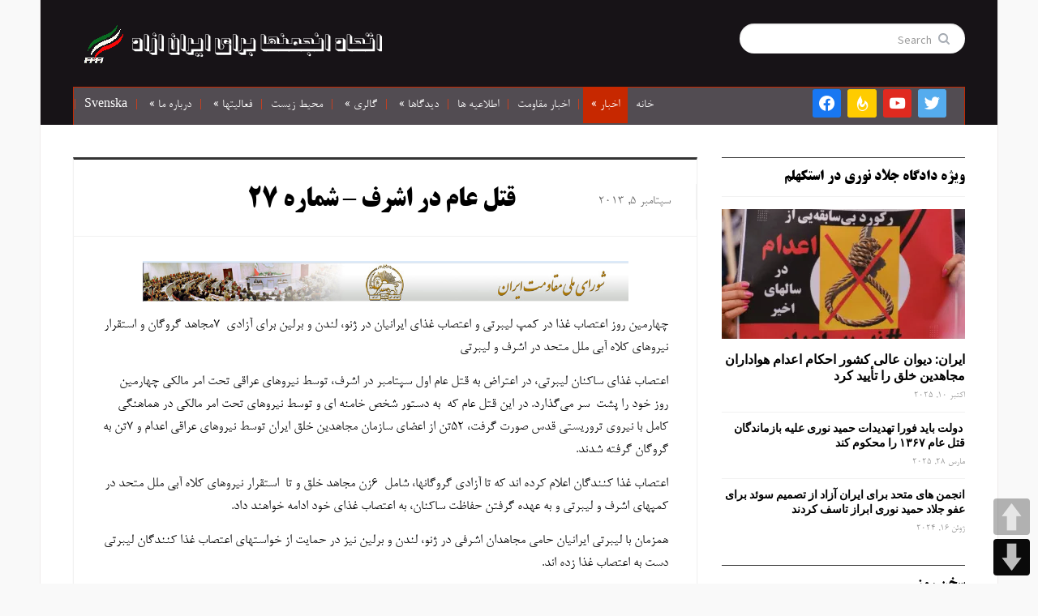

--- FILE ---
content_type: text/html; charset=UTF-8
request_url: https://farsi.fffi.se/%D9%82%D8%AA%D9%84-%D8%B9%D8%A7%D9%85-%D8%AF%D8%B1-%D8%A7%D8%B4%D8%B1%D9%81-%D8%B4%D9%85%D8%A7%D8%B1%D9%87-%DB%B2%DB%B7/
body_size: 22730
content:
<!DOCTYPE html>
<html xmlns="http://www.w3.org/1999/xhtml" dir="rtl" lang="fa-IR">
<head>
    <meta http-equiv="Content-Type" content="text/html; charset=UTF-8" />
    <meta http-equiv="X-UA-Compatible" content="IE=edge,chrome=1">
    <meta name="viewport" content="width=device-width, initial-scale=1.0">

	<link rel="pingback" href="https://farsi.fffi.se/xmlrpc.php" />

    <meta name='robots' content='index, follow, max-image-preview:large, max-snippet:-1, max-video-preview:-1' />

	<!-- This site is optimized with the Yoast SEO plugin v26.7 - https://yoast.com/wordpress/plugins/seo/ -->
	<title>قتل عام در اشرف - شماره ۲۷  - اتحاد انجمنها برای ایران ازاد</title>
	<link rel="canonical" href="https://farsi.fffi.se/قتل-عام-در-اشرف-شماره-۲۷/" />
	<meta property="og:locale" content="fa_IR" />
	<meta property="og:type" content="article" />
	<meta property="og:title" content="قتل عام در اشرف - شماره ۲۷  - اتحاد انجمنها برای ایران ازاد" />
	<meta property="og:description" content="چهارمین روز اعتصاب غذا در کمپ لیبرتی و اعتصاب غذای ایرانیان در ژنو، لندن و برلین برای آزادی  ۷مجاهد گروگان و استقرار نیروهای کلاه آبی ملل متحد در اشرف و لیبرتی اعتصاب غذای ساکنان لیبرتی، در اعتراض به قتل عام اول سپتامبر در اشرف، توسط نیروهای عراقی تحت امر مالکیادامه" />
	<meta property="og:url" content="https://farsi.fffi.se/قتل-عام-در-اشرف-شماره-۲۷/" />
	<meta property="og:site_name" content="اتحاد انجمنها برای ایران ازاد" />
	<meta property="article:publisher" content="https://www.facebook.com/people/Faryad-Shab/100002324542150/" />
	<meta property="article:published_time" content="2013-09-05T07:23:04+00:00" />
	<meta property="article:modified_time" content="2013-09-05T07:24:32+00:00" />
	<meta property="og:image" content="https://i0.wp.com/farsi.fffi.se/wp-content/uploads/2013/05/404095_481418948542537_1574963938_n.png?fit=430%2C210&ssl=1" />
	<meta property="og:image:width" content="430" />
	<meta property="og:image:height" content="210" />
	<meta property="og:image:type" content="image/png" />
	<meta name="author" content="ابشار" />
	<meta name="twitter:card" content="summary_large_image" />
	<meta name="twitter:label1" content="نوشته‌شده بدست" />
	<meta name="twitter:data1" content="ابشار" />
	<script type="application/ld+json" class="yoast-schema-graph">{"@context":"https://schema.org","@graph":[{"@type":"Article","@id":"https://farsi.fffi.se/%d9%82%d8%aa%d9%84-%d8%b9%d8%a7%d9%85-%d8%af%d8%b1-%d8%a7%d8%b4%d8%b1%d9%81-%d8%b4%d9%85%d8%a7%d8%b1%d9%87-%db%b2%db%b7/#article","isPartOf":{"@id":"https://farsi.fffi.se/%d9%82%d8%aa%d9%84-%d8%b9%d8%a7%d9%85-%d8%af%d8%b1-%d8%a7%d8%b4%d8%b1%d9%81-%d8%b4%d9%85%d8%a7%d8%b1%d9%87-%db%b2%db%b7/"},"author":{"name":"ابشار","@id":"https://farsi.fffi.se/#/schema/person/4821ba8bf0bcee6595fcb6bc9583d2e1"},"headline":"قتل عام در اشرف &#8211; شماره ۲۷","datePublished":"2013-09-05T07:23:04+00:00","dateModified":"2013-09-05T07:24:32+00:00","mainEntityOfPage":{"@id":"https://farsi.fffi.se/%d9%82%d8%aa%d9%84-%d8%b9%d8%a7%d9%85-%d8%af%d8%b1-%d8%a7%d8%b4%d8%b1%d9%81-%d8%b4%d9%85%d8%a7%d8%b1%d9%87-%db%b2%db%b7/"},"wordCount":1,"image":{"@id":"https://farsi.fffi.se/%d9%82%d8%aa%d9%84-%d8%b9%d8%a7%d9%85-%d8%af%d8%b1-%d8%a7%d8%b4%d8%b1%d9%81-%d8%b4%d9%85%d8%a7%d8%b1%d9%87-%db%b2%db%b7/#primaryimage"},"thumbnailUrl":"https://i0.wp.com/farsi.fffi.se/wp-content/uploads/2013/05/404095_481418948542537_1574963938_n.png?fit=430%2C210&ssl=1","articleSection":["اخبار","اخبار کارگری","ایران","حقوق بشر"],"inLanguage":"fa-IR"},{"@type":"WebPage","@id":"https://farsi.fffi.se/%d9%82%d8%aa%d9%84-%d8%b9%d8%a7%d9%85-%d8%af%d8%b1-%d8%a7%d8%b4%d8%b1%d9%81-%d8%b4%d9%85%d8%a7%d8%b1%d9%87-%db%b2%db%b7/","url":"https://farsi.fffi.se/%d9%82%d8%aa%d9%84-%d8%b9%d8%a7%d9%85-%d8%af%d8%b1-%d8%a7%d8%b4%d8%b1%d9%81-%d8%b4%d9%85%d8%a7%d8%b1%d9%87-%db%b2%db%b7/","name":"قتل عام در اشرف - شماره ۲۷ - اتحاد انجمنها برای ایران ازاد","isPartOf":{"@id":"https://farsi.fffi.se/#website"},"primaryImageOfPage":{"@id":"https://farsi.fffi.se/%d9%82%d8%aa%d9%84-%d8%b9%d8%a7%d9%85-%d8%af%d8%b1-%d8%a7%d8%b4%d8%b1%d9%81-%d8%b4%d9%85%d8%a7%d8%b1%d9%87-%db%b2%db%b7/#primaryimage"},"image":{"@id":"https://farsi.fffi.se/%d9%82%d8%aa%d9%84-%d8%b9%d8%a7%d9%85-%d8%af%d8%b1-%d8%a7%d8%b4%d8%b1%d9%81-%d8%b4%d9%85%d8%a7%d8%b1%d9%87-%db%b2%db%b7/#primaryimage"},"thumbnailUrl":"https://i0.wp.com/farsi.fffi.se/wp-content/uploads/2013/05/404095_481418948542537_1574963938_n.png?fit=430%2C210&ssl=1","datePublished":"2013-09-05T07:23:04+00:00","dateModified":"2013-09-05T07:24:32+00:00","author":{"@id":"https://farsi.fffi.se/#/schema/person/4821ba8bf0bcee6595fcb6bc9583d2e1"},"breadcrumb":{"@id":"https://farsi.fffi.se/%d9%82%d8%aa%d9%84-%d8%b9%d8%a7%d9%85-%d8%af%d8%b1-%d8%a7%d8%b4%d8%b1%d9%81-%d8%b4%d9%85%d8%a7%d8%b1%d9%87-%db%b2%db%b7/#breadcrumb"},"inLanguage":"fa-IR","potentialAction":[{"@type":"ReadAction","target":["https://farsi.fffi.se/%d9%82%d8%aa%d9%84-%d8%b9%d8%a7%d9%85-%d8%af%d8%b1-%d8%a7%d8%b4%d8%b1%d9%81-%d8%b4%d9%85%d8%a7%d8%b1%d9%87-%db%b2%db%b7/"]}]},{"@type":"ImageObject","inLanguage":"fa-IR","@id":"https://farsi.fffi.se/%d9%82%d8%aa%d9%84-%d8%b9%d8%a7%d9%85-%d8%af%d8%b1-%d8%a7%d8%b4%d8%b1%d9%81-%d8%b4%d9%85%d8%a7%d8%b1%d9%87-%db%b2%db%b7/#primaryimage","url":"https://i0.wp.com/farsi.fffi.se/wp-content/uploads/2013/05/404095_481418948542537_1574963938_n.png?fit=430%2C210&ssl=1","contentUrl":"https://i0.wp.com/farsi.fffi.se/wp-content/uploads/2013/05/404095_481418948542537_1574963938_n.png?fit=430%2C210&ssl=1","width":430,"height":210},{"@type":"BreadcrumbList","@id":"https://farsi.fffi.se/%d9%82%d8%aa%d9%84-%d8%b9%d8%a7%d9%85-%d8%af%d8%b1-%d8%a7%d8%b4%d8%b1%d9%81-%d8%b4%d9%85%d8%a7%d8%b1%d9%87-%db%b2%db%b7/#breadcrumb","itemListElement":[{"@type":"ListItem","position":1,"name":"خانه","item":"https://farsi.fffi.se/"},{"@type":"ListItem","position":2,"name":"قتل عام در اشرف &#8211; شماره ۲۷"}]},{"@type":"WebSite","@id":"https://farsi.fffi.se/#website","url":"https://farsi.fffi.se/","name":"اتحاد انجمنها برای ایران ازاد","description":"","potentialAction":[{"@type":"SearchAction","target":{"@type":"EntryPoint","urlTemplate":"https://farsi.fffi.se/?s={search_term_string}"},"query-input":{"@type":"PropertyValueSpecification","valueRequired":true,"valueName":"search_term_string"}}],"inLanguage":"fa-IR"},{"@type":"Person","@id":"https://farsi.fffi.se/#/schema/person/4821ba8bf0bcee6595fcb6bc9583d2e1","name":"ابشار","url":"https://farsi.fffi.se/author/mojtaba/"}]}</script>
	<!-- / Yoast SEO plugin. -->


<link rel='dns-prefetch' href='//stats.wp.com' />
<link rel='dns-prefetch' href='//fonts.googleapis.com' />
<link rel='dns-prefetch' href='//v0.wordpress.com' />
<link rel='dns-prefetch' href='//widgets.wp.com' />
<link rel='dns-prefetch' href='//s0.wp.com' />
<link rel='dns-prefetch' href='//0.gravatar.com' />
<link rel='dns-prefetch' href='//1.gravatar.com' />
<link rel='dns-prefetch' href='//2.gravatar.com' />
<link rel='preconnect' href='//i0.wp.com' />
<link rel='preconnect' href='//c0.wp.com' />
<link rel="alternate" type="application/rss+xml" title="اتحاد انجمنها برای ایران ازاد &raquo; خوراک" href="https://farsi.fffi.se/feed/" />
<link rel="alternate" type="application/rss+xml" title="اتحاد انجمنها برای ایران ازاد &raquo; خوراک دیدگاه‌ها" href="https://farsi.fffi.se/comments/feed/" />
<link rel="alternate" title="oEmbed (JSON)" type="application/json+oembed" href="https://farsi.fffi.se/wp-json/oembed/1.0/embed?url=https%3A%2F%2Ffarsi.fffi.se%2F%25d9%2582%25d8%25aa%25d9%2584-%25d8%25b9%25d8%25a7%25d9%2585-%25d8%25af%25d8%25b1-%25d8%25a7%25d8%25b4%25d8%25b1%25d9%2581-%25d8%25b4%25d9%2585%25d8%25a7%25d8%25b1%25d9%2587-%25db%25b2%25db%25b7%2F" />
<link rel="alternate" title="oEmbed (XML)" type="text/xml+oembed" href="https://farsi.fffi.se/wp-json/oembed/1.0/embed?url=https%3A%2F%2Ffarsi.fffi.se%2F%25d9%2582%25d8%25aa%25d9%2584-%25d8%25b9%25d8%25a7%25d9%2585-%25d8%25af%25d8%25b1-%25d8%25a7%25d8%25b4%25d8%25b1%25d9%2581-%25d8%25b4%25d9%2585%25d8%25a7%25d8%25b1%25d9%2587-%25db%25b2%25db%25b7%2F&#038;format=xml" />
<style id='wp-img-auto-sizes-contain-inline-css' type='text/css'>
img:is([sizes=auto i],[sizes^="auto," i]){contain-intrinsic-size:3000px 1500px}
/*# sourceURL=wp-img-auto-sizes-contain-inline-css */
</style>
<link rel='stylesheet' id='jetpack_related-posts-rtl-css' href='https://c0.wp.com/p/jetpack/15.4/modules/related-posts/related-posts-rtl.css' type='text/css' media='all' />
<style id='wp-emoji-styles-inline-css' type='text/css'>

	img.wp-smiley, img.emoji {
		display: inline !important;
		border: none !important;
		box-shadow: none !important;
		height: 1em !important;
		width: 1em !important;
		margin: 0 0.07em !important;
		vertical-align: -0.1em !important;
		background: none !important;
		padding: 0 !important;
	}
/*# sourceURL=wp-emoji-styles-inline-css */
</style>
<style id='wp-block-library-inline-css' type='text/css'>
:root{--wp-block-synced-color:#7a00df;--wp-block-synced-color--rgb:122,0,223;--wp-bound-block-color:var(--wp-block-synced-color);--wp-editor-canvas-background:#ddd;--wp-admin-theme-color:#007cba;--wp-admin-theme-color--rgb:0,124,186;--wp-admin-theme-color-darker-10:#006ba1;--wp-admin-theme-color-darker-10--rgb:0,107,160.5;--wp-admin-theme-color-darker-20:#005a87;--wp-admin-theme-color-darker-20--rgb:0,90,135;--wp-admin-border-width-focus:2px}@media (min-resolution:192dpi){:root{--wp-admin-border-width-focus:1.5px}}.wp-element-button{cursor:pointer}:root .has-very-light-gray-background-color{background-color:#eee}:root .has-very-dark-gray-background-color{background-color:#313131}:root .has-very-light-gray-color{color:#eee}:root .has-very-dark-gray-color{color:#313131}:root .has-vivid-green-cyan-to-vivid-cyan-blue-gradient-background{background:linear-gradient(135deg,#00d084,#0693e3)}:root .has-purple-crush-gradient-background{background:linear-gradient(135deg,#34e2e4,#4721fb 50%,#ab1dfe)}:root .has-hazy-dawn-gradient-background{background:linear-gradient(135deg,#faaca8,#dad0ec)}:root .has-subdued-olive-gradient-background{background:linear-gradient(135deg,#fafae1,#67a671)}:root .has-atomic-cream-gradient-background{background:linear-gradient(135deg,#fdd79a,#004a59)}:root .has-nightshade-gradient-background{background:linear-gradient(135deg,#330968,#31cdcf)}:root .has-midnight-gradient-background{background:linear-gradient(135deg,#020381,#2874fc)}:root{--wp--preset--font-size--normal:16px;--wp--preset--font-size--huge:42px}.has-regular-font-size{font-size:1em}.has-larger-font-size{font-size:2.625em}.has-normal-font-size{font-size:var(--wp--preset--font-size--normal)}.has-huge-font-size{font-size:var(--wp--preset--font-size--huge)}.has-text-align-center{text-align:center}.has-text-align-left{text-align:left}.has-text-align-right{text-align:right}.has-fit-text{white-space:nowrap!important}#end-resizable-editor-section{display:none}.aligncenter{clear:both}.items-justified-left{justify-content:flex-start}.items-justified-center{justify-content:center}.items-justified-right{justify-content:flex-end}.items-justified-space-between{justify-content:space-between}.screen-reader-text{border:0;clip-path:inset(50%);height:1px;margin:-1px;overflow:hidden;padding:0;position:absolute;width:1px;word-wrap:normal!important}.screen-reader-text:focus{background-color:#ddd;clip-path:none;color:#444;display:block;font-size:1em;height:auto;left:5px;line-height:normal;padding:15px 23px 14px;text-decoration:none;top:5px;width:auto;z-index:100000}html :where(.has-border-color){border-style:solid}html :where([style*=border-top-color]){border-top-style:solid}html :where([style*=border-right-color]){border-right-style:solid}html :where([style*=border-bottom-color]){border-bottom-style:solid}html :where([style*=border-left-color]){border-left-style:solid}html :where([style*=border-width]){border-style:solid}html :where([style*=border-top-width]){border-top-style:solid}html :where([style*=border-right-width]){border-right-style:solid}html :where([style*=border-bottom-width]){border-bottom-style:solid}html :where([style*=border-left-width]){border-left-style:solid}html :where(img[class*=wp-image-]){height:auto;max-width:100%}:where(figure){margin:0 0 1em}html :where(.is-position-sticky){--wp-admin--admin-bar--position-offset:var(--wp-admin--admin-bar--height,0px)}@media screen and (max-width:600px){html :where(.is-position-sticky){--wp-admin--admin-bar--position-offset:0px}}

/*# sourceURL=wp-block-library-inline-css */
</style><style id='global-styles-inline-css' type='text/css'>
:root{--wp--preset--aspect-ratio--square: 1;--wp--preset--aspect-ratio--4-3: 4/3;--wp--preset--aspect-ratio--3-4: 3/4;--wp--preset--aspect-ratio--3-2: 3/2;--wp--preset--aspect-ratio--2-3: 2/3;--wp--preset--aspect-ratio--16-9: 16/9;--wp--preset--aspect-ratio--9-16: 9/16;--wp--preset--color--black: #000000;--wp--preset--color--cyan-bluish-gray: #abb8c3;--wp--preset--color--white: #ffffff;--wp--preset--color--pale-pink: #f78da7;--wp--preset--color--vivid-red: #cf2e2e;--wp--preset--color--luminous-vivid-orange: #ff6900;--wp--preset--color--luminous-vivid-amber: #fcb900;--wp--preset--color--light-green-cyan: #7bdcb5;--wp--preset--color--vivid-green-cyan: #00d084;--wp--preset--color--pale-cyan-blue: #8ed1fc;--wp--preset--color--vivid-cyan-blue: #0693e3;--wp--preset--color--vivid-purple: #9b51e0;--wp--preset--gradient--vivid-cyan-blue-to-vivid-purple: linear-gradient(135deg,rgb(6,147,227) 0%,rgb(155,81,224) 100%);--wp--preset--gradient--light-green-cyan-to-vivid-green-cyan: linear-gradient(135deg,rgb(122,220,180) 0%,rgb(0,208,130) 100%);--wp--preset--gradient--luminous-vivid-amber-to-luminous-vivid-orange: linear-gradient(135deg,rgb(252,185,0) 0%,rgb(255,105,0) 100%);--wp--preset--gradient--luminous-vivid-orange-to-vivid-red: linear-gradient(135deg,rgb(255,105,0) 0%,rgb(207,46,46) 100%);--wp--preset--gradient--very-light-gray-to-cyan-bluish-gray: linear-gradient(135deg,rgb(238,238,238) 0%,rgb(169,184,195) 100%);--wp--preset--gradient--cool-to-warm-spectrum: linear-gradient(135deg,rgb(74,234,220) 0%,rgb(151,120,209) 20%,rgb(207,42,186) 40%,rgb(238,44,130) 60%,rgb(251,105,98) 80%,rgb(254,248,76) 100%);--wp--preset--gradient--blush-light-purple: linear-gradient(135deg,rgb(255,206,236) 0%,rgb(152,150,240) 100%);--wp--preset--gradient--blush-bordeaux: linear-gradient(135deg,rgb(254,205,165) 0%,rgb(254,45,45) 50%,rgb(107,0,62) 100%);--wp--preset--gradient--luminous-dusk: linear-gradient(135deg,rgb(255,203,112) 0%,rgb(199,81,192) 50%,rgb(65,88,208) 100%);--wp--preset--gradient--pale-ocean: linear-gradient(135deg,rgb(255,245,203) 0%,rgb(182,227,212) 50%,rgb(51,167,181) 100%);--wp--preset--gradient--electric-grass: linear-gradient(135deg,rgb(202,248,128) 0%,rgb(113,206,126) 100%);--wp--preset--gradient--midnight: linear-gradient(135deg,rgb(2,3,129) 0%,rgb(40,116,252) 100%);--wp--preset--font-size--small: 13px;--wp--preset--font-size--medium: 20px;--wp--preset--font-size--large: 36px;--wp--preset--font-size--x-large: 42px;--wp--preset--spacing--20: 0.44rem;--wp--preset--spacing--30: 0.67rem;--wp--preset--spacing--40: 1rem;--wp--preset--spacing--50: 1.5rem;--wp--preset--spacing--60: 2.25rem;--wp--preset--spacing--70: 3.38rem;--wp--preset--spacing--80: 5.06rem;--wp--preset--shadow--natural: 6px 6px 9px rgba(0, 0, 0, 0.2);--wp--preset--shadow--deep: 12px 12px 50px rgba(0, 0, 0, 0.4);--wp--preset--shadow--sharp: 6px 6px 0px rgba(0, 0, 0, 0.2);--wp--preset--shadow--outlined: 6px 6px 0px -3px rgb(255, 255, 255), 6px 6px rgb(0, 0, 0);--wp--preset--shadow--crisp: 6px 6px 0px rgb(0, 0, 0);}:where(.is-layout-flex){gap: 0.5em;}:where(.is-layout-grid){gap: 0.5em;}body .is-layout-flex{display: flex;}.is-layout-flex{flex-wrap: wrap;align-items: center;}.is-layout-flex > :is(*, div){margin: 0;}body .is-layout-grid{display: grid;}.is-layout-grid > :is(*, div){margin: 0;}:where(.wp-block-columns.is-layout-flex){gap: 2em;}:where(.wp-block-columns.is-layout-grid){gap: 2em;}:where(.wp-block-post-template.is-layout-flex){gap: 1.25em;}:where(.wp-block-post-template.is-layout-grid){gap: 1.25em;}.has-black-color{color: var(--wp--preset--color--black) !important;}.has-cyan-bluish-gray-color{color: var(--wp--preset--color--cyan-bluish-gray) !important;}.has-white-color{color: var(--wp--preset--color--white) !important;}.has-pale-pink-color{color: var(--wp--preset--color--pale-pink) !important;}.has-vivid-red-color{color: var(--wp--preset--color--vivid-red) !important;}.has-luminous-vivid-orange-color{color: var(--wp--preset--color--luminous-vivid-orange) !important;}.has-luminous-vivid-amber-color{color: var(--wp--preset--color--luminous-vivid-amber) !important;}.has-light-green-cyan-color{color: var(--wp--preset--color--light-green-cyan) !important;}.has-vivid-green-cyan-color{color: var(--wp--preset--color--vivid-green-cyan) !important;}.has-pale-cyan-blue-color{color: var(--wp--preset--color--pale-cyan-blue) !important;}.has-vivid-cyan-blue-color{color: var(--wp--preset--color--vivid-cyan-blue) !important;}.has-vivid-purple-color{color: var(--wp--preset--color--vivid-purple) !important;}.has-black-background-color{background-color: var(--wp--preset--color--black) !important;}.has-cyan-bluish-gray-background-color{background-color: var(--wp--preset--color--cyan-bluish-gray) !important;}.has-white-background-color{background-color: var(--wp--preset--color--white) !important;}.has-pale-pink-background-color{background-color: var(--wp--preset--color--pale-pink) !important;}.has-vivid-red-background-color{background-color: var(--wp--preset--color--vivid-red) !important;}.has-luminous-vivid-orange-background-color{background-color: var(--wp--preset--color--luminous-vivid-orange) !important;}.has-luminous-vivid-amber-background-color{background-color: var(--wp--preset--color--luminous-vivid-amber) !important;}.has-light-green-cyan-background-color{background-color: var(--wp--preset--color--light-green-cyan) !important;}.has-vivid-green-cyan-background-color{background-color: var(--wp--preset--color--vivid-green-cyan) !important;}.has-pale-cyan-blue-background-color{background-color: var(--wp--preset--color--pale-cyan-blue) !important;}.has-vivid-cyan-blue-background-color{background-color: var(--wp--preset--color--vivid-cyan-blue) !important;}.has-vivid-purple-background-color{background-color: var(--wp--preset--color--vivid-purple) !important;}.has-black-border-color{border-color: var(--wp--preset--color--black) !important;}.has-cyan-bluish-gray-border-color{border-color: var(--wp--preset--color--cyan-bluish-gray) !important;}.has-white-border-color{border-color: var(--wp--preset--color--white) !important;}.has-pale-pink-border-color{border-color: var(--wp--preset--color--pale-pink) !important;}.has-vivid-red-border-color{border-color: var(--wp--preset--color--vivid-red) !important;}.has-luminous-vivid-orange-border-color{border-color: var(--wp--preset--color--luminous-vivid-orange) !important;}.has-luminous-vivid-amber-border-color{border-color: var(--wp--preset--color--luminous-vivid-amber) !important;}.has-light-green-cyan-border-color{border-color: var(--wp--preset--color--light-green-cyan) !important;}.has-vivid-green-cyan-border-color{border-color: var(--wp--preset--color--vivid-green-cyan) !important;}.has-pale-cyan-blue-border-color{border-color: var(--wp--preset--color--pale-cyan-blue) !important;}.has-vivid-cyan-blue-border-color{border-color: var(--wp--preset--color--vivid-cyan-blue) !important;}.has-vivid-purple-border-color{border-color: var(--wp--preset--color--vivid-purple) !important;}.has-vivid-cyan-blue-to-vivid-purple-gradient-background{background: var(--wp--preset--gradient--vivid-cyan-blue-to-vivid-purple) !important;}.has-light-green-cyan-to-vivid-green-cyan-gradient-background{background: var(--wp--preset--gradient--light-green-cyan-to-vivid-green-cyan) !important;}.has-luminous-vivid-amber-to-luminous-vivid-orange-gradient-background{background: var(--wp--preset--gradient--luminous-vivid-amber-to-luminous-vivid-orange) !important;}.has-luminous-vivid-orange-to-vivid-red-gradient-background{background: var(--wp--preset--gradient--luminous-vivid-orange-to-vivid-red) !important;}.has-very-light-gray-to-cyan-bluish-gray-gradient-background{background: var(--wp--preset--gradient--very-light-gray-to-cyan-bluish-gray) !important;}.has-cool-to-warm-spectrum-gradient-background{background: var(--wp--preset--gradient--cool-to-warm-spectrum) !important;}.has-blush-light-purple-gradient-background{background: var(--wp--preset--gradient--blush-light-purple) !important;}.has-blush-bordeaux-gradient-background{background: var(--wp--preset--gradient--blush-bordeaux) !important;}.has-luminous-dusk-gradient-background{background: var(--wp--preset--gradient--luminous-dusk) !important;}.has-pale-ocean-gradient-background{background: var(--wp--preset--gradient--pale-ocean) !important;}.has-electric-grass-gradient-background{background: var(--wp--preset--gradient--electric-grass) !important;}.has-midnight-gradient-background{background: var(--wp--preset--gradient--midnight) !important;}.has-small-font-size{font-size: var(--wp--preset--font-size--small) !important;}.has-medium-font-size{font-size: var(--wp--preset--font-size--medium) !important;}.has-large-font-size{font-size: var(--wp--preset--font-size--large) !important;}.has-x-large-font-size{font-size: var(--wp--preset--font-size--x-large) !important;}
/*# sourceURL=global-styles-inline-css */
</style>

<style id='classic-theme-styles-inline-css' type='text/css'>
/*! This file is auto-generated */
.wp-block-button__link{color:#fff;background-color:#32373c;border-radius:9999px;box-shadow:none;text-decoration:none;padding:calc(.667em + 2px) calc(1.333em + 2px);font-size:1.125em}.wp-block-file__button{background:#32373c;color:#fff;text-decoration:none}
/*# sourceURL=/wp-includes/css/classic-themes.min.css */
</style>
<link rel='stylesheet' id='mwfcfonts-css' href='https://farsi.fffi.se/wp-content/plugins/parsi-font/assets/css/fonts.css' type='text/css' media='' />
<link rel='stylesheet' id='pageScrollButtonsStyle-css' href='https://farsi.fffi.se/wp-content/plugins/smooth-page-scroll-updown-buttons/assets/css/smooth-page-scroll-updown-buttons.css?ver=1.4.2' type='text/css' media='all' />
<link rel='stylesheet' id='zoom-theme-utils-css-css' href='https://farsi.fffi.se/wp-content/themes/gazeti/functions/wpzoom/assets/css/theme-utils.css?ver=1bcd825b403d0094b2287bfcbbf6de35' type='text/css' media='all' />
<link rel='stylesheet' id='gazeti-style-css' href='https://farsi.fffi.se/wp-content/themes/gazeti/style.css?ver=1.0.10' type='text/css' media='all' />
<link rel='stylesheet' id='media-queries-css' href='https://farsi.fffi.se/wp-content/themes/gazeti/media-queries.css?ver=1.0.10' type='text/css' media='all' />
<link rel='stylesheet' id='google-fonts-css' href='https://fonts.googleapis.com/css?family=Bitter%3A400%2C700%2C400italic%7CMerriweather%3A400%2C700%7CSource+Sans+Pro%3A400%2C600&#038;ver=6.9' type='text/css' media='all' />
<link rel='stylesheet' id='jetpack_likes-css' href='https://c0.wp.com/p/jetpack/15.4/modules/likes/style.css' type='text/css' media='all' />
<link rel='stylesheet' id='wpzoom-social-icons-socicon-css' href='https://farsi.fffi.se/wp-content/plugins/social-icons-widget-by-wpzoom/assets/css/wpzoom-socicon.css?ver=1768192026' type='text/css' media='all' />
<link rel='stylesheet' id='wpzoom-social-icons-genericons-css' href='https://farsi.fffi.se/wp-content/plugins/social-icons-widget-by-wpzoom/assets/css/genericons.css?ver=1768192026' type='text/css' media='all' />
<link rel='stylesheet' id='wpzoom-social-icons-academicons-css' href='https://farsi.fffi.se/wp-content/plugins/social-icons-widget-by-wpzoom/assets/css/academicons.min.css?ver=1768192026' type='text/css' media='all' />
<link rel='stylesheet' id='wpzoom-social-icons-font-awesome-3-css' href='https://farsi.fffi.se/wp-content/plugins/social-icons-widget-by-wpzoom/assets/css/font-awesome-3.min.css?ver=1768192026' type='text/css' media='all' />
<link rel='stylesheet' id='dashicons-css' href='https://c0.wp.com/c/6.9/wp-includes/css/dashicons.min.css' type='text/css' media='all' />
<link rel='stylesheet' id='wpzoom-social-icons-styles-css' href='https://farsi.fffi.se/wp-content/plugins/social-icons-widget-by-wpzoom/assets/css/wpzoom-social-icons-styles.css?ver=1768192026' type='text/css' media='all' />
<link rel='stylesheet' id='wpzoom-theme-css' href='https://farsi.fffi.se/wp-content/themes/gazeti/styles/default.css?ver=1bcd825b403d0094b2287bfcbbf6de35' type='text/css' media='all' />
<link rel='stylesheet' id='wpzoom-custom-css' href='https://farsi.fffi.se/wp-content/themes/gazeti/custom.css?ver=1.0.10' type='text/css' media='all' />
<link rel='preload' as='font'  id='wpzoom-social-icons-font-academicons-woff2-css' href='https://farsi.fffi.se/wp-content/plugins/social-icons-widget-by-wpzoom/assets/font/academicons.woff2?v=1.9.2'  type='font/woff2' crossorigin />
<link rel='preload' as='font'  id='wpzoom-social-icons-font-fontawesome-3-woff2-css' href='https://farsi.fffi.se/wp-content/plugins/social-icons-widget-by-wpzoom/assets/font/fontawesome-webfont.woff2?v=4.7.0'  type='font/woff2' crossorigin />
<link rel='preload' as='font'  id='wpzoom-social-icons-font-genericons-woff-css' href='https://farsi.fffi.se/wp-content/plugins/social-icons-widget-by-wpzoom/assets/font/Genericons.woff'  type='font/woff' crossorigin />
<link rel='preload' as='font'  id='wpzoom-social-icons-font-socicon-woff2-css' href='https://farsi.fffi.se/wp-content/plugins/social-icons-widget-by-wpzoom/assets/font/socicon.woff2?v=4.5.3'  type='font/woff2' crossorigin />
<link rel='stylesheet' id='jetpack-swiper-library-css' href='https://c0.wp.com/p/jetpack/15.4/_inc/blocks/swiper.css' type='text/css' media='all' />
<link rel='stylesheet' id='jetpack-carousel-rtl-css' href='https://c0.wp.com/p/jetpack/15.4/modules/carousel/jetpack-carousel-rtl.css' type='text/css' media='all' />
<link rel='stylesheet' id='sharedaddy-css' href='https://c0.wp.com/p/jetpack/15.4/modules/sharedaddy/sharing.css' type='text/css' media='all' />
<link rel='stylesheet' id='social-logos-css' href='https://c0.wp.com/p/jetpack/15.4/_inc/social-logos/social-logos.min.css' type='text/css' media='all' />
<script type="text/javascript" id="jetpack_related-posts-js-extra">
/* <![CDATA[ */
var related_posts_js_options = {"post_heading":"h4"};
//# sourceURL=jetpack_related-posts-js-extra
/* ]]> */
</script>
<script type="text/javascript" src="https://c0.wp.com/p/jetpack/15.4/_inc/build/related-posts/related-posts.min.js" id="jetpack_related-posts-js"></script>
<script type="text/javascript" src="https://c0.wp.com/c/6.9/wp-includes/js/jquery/jquery.min.js" id="jquery-core-js"></script>
<script type="text/javascript" src="https://c0.wp.com/c/6.9/wp-includes/js/jquery/jquery-migrate.min.js" id="jquery-migrate-js"></script>
<script type="text/javascript" src="https://farsi.fffi.se/wp-content/themes/gazeti/js/init.js?ver=1bcd825b403d0094b2287bfcbbf6de35" id="wpzoom-init-js"></script>
<link rel="https://api.w.org/" href="https://farsi.fffi.se/wp-json/" /><link rel="alternate" title="JSON" type="application/json" href="https://farsi.fffi.se/wp-json/wp/v2/posts/7780" /><link rel="EditURI" type="application/rsd+xml" title="RSD" href="https://farsi.fffi.se/xmlrpc.php?rsd" />
<link rel="stylesheet" href="https://farsi.fffi.se/wp-content/themes/gazeti/rtl.css" type="text/css" media="screen" />    <style type="text/css">
         {
            font-family:  !important;
            font-size: px !important;
        }

         {
            font-family:  !important;
            font-size: px !important;
        }

         {
            font-family:  !important;
            font-size: px !important;
        }

        h1,
        h2,
        h3,
        h4,
        h5,
        h6 {
            font-family: B Titr !important;
        }

        body {
            font-family: B Nazanin !important;
        }

        .rtl #wpadminbar *,
        #wpadminbar * {
            font: 400 13px/32px ;
        }
		
		pre, code {
			font-family: VRCD, monospaced;
		}
    </style>
    	<style>img#wpstats{display:none}</style>
		<!-- WPZOOM Theme / Framework -->
<meta name="generator" content="Gazeti 1.0.10" />
<meta name="generator" content="WPZOOM Framework 2.0.0" />
<style type="text/css">#header{background-color:#171317;}
#menu{background-color:#524c52;}
body{font-size: 16px;}.widget h3.title{color: #961010;font-size: 22px;}</style>
<script type="text/javascript">document.write('<style type="text/css">.tabber{display:none;}</style>');</script><link rel="icon" href="https://farsi.fffi.se/wp-content/uploads/2015/03/FFFI-logo.gif3_.bmp" sizes="32x32" />
<link rel="icon" href="https://farsi.fffi.se/wp-content/uploads/2015/03/FFFI-logo.gif3_.bmp" sizes="192x192" />
<link rel="apple-touch-icon" href="https://farsi.fffi.se/wp-content/uploads/2015/03/FFFI-logo.gif3_.bmp" />
<meta name="msapplication-TileImage" content="https://farsi.fffi.se/wp-content/uploads/2015/03/FFFI-logo.gif3_.bmp" />
		<style type="text/css" id="wp-custom-css">
			.home_widgets .widget {
    float: left;
}

.share_box {
    display: none;
}

.carousel-slider a.prev {
    left: 0px;
    background-position: 0 0;
}

.carousel-slider a.next {
    left: 20px;
    background-position: -24px 0;
}

div#carousel-widget-wpzoom-carousel-slider-3-id {
    text-align: right !important;
}

.tablepress-id-N tbody td {
	font-family: Tahoma;
	font-size: 20px;
	font-weight: bold;
	color: #ff0000;
}		</style>
		    </head>
<body data-rsssl=1 class="rtl wp-singular post-template-default single single-post postid-7780 single-format-standard wp-theme-gazeti">

    <div class="inner-wrap">

    	<header id="header">

            <div id="logo">
				
				<a href="https://farsi.fffi.se" title="">
											<img src="https://farsi.fffi.se/wp-content/uploads/2013/05/logofarsi.png" alt="اتحاد انجمنها برای ایران ازاد" />
									</a>

							</div><!-- / #logo -->


			
							<div class="search_form">
					<form method="get" id="searchform" action="https://farsi.fffi.se/">
	<fieldset>
		<input type="text" onblur="if (this.value == '') {this.value = 'Search';}" onfocus="if (this.value == 'Search') {this.value = '';}" value="Search" name="s" id="s" /><input type="submit" id="searchsubmit" value="Search" />
	</fieldset>
</form>				</div>
			
			<div class="clear"></div>


			<div id="menu">

									<div id="navsocial">

						<div id="zoom-social-icons-widget-2" class="widget zoom-social-icons-widget"><h3 class="title">Follow us</h3>
		
<ul class="zoom-social-icons-list zoom-social-icons-list--with-canvas zoom-social-icons-list--rounded zoom-social-icons-list--no-labels">

		
				<li class="zoom-social_icons-list__item">
		<a class="zoom-social_icons-list__link" href="https://twitter.com/FrittiranF" target="_blank" title="Twitter" >
									
						<span class="screen-reader-text">twitter</span>
			
						<span class="zoom-social_icons-list-span social-icon socicon socicon-twitter" data-hover-rule="background-color" data-hover-color="#55acee" style="background-color : #55acee" ></span>
			
					</a>
	</li>

	
				<li class="zoom-social_icons-list__item">
		<a class="zoom-social_icons-list__link" href="https://www.youtube.com/user/FFFIable/featured" target="_blank" title="Instagram" >
									
						<span class="screen-reader-text">youtube</span>
			
						<span class="zoom-social_icons-list-span social-icon socicon socicon-youtube" data-hover-rule="background-color" data-hover-color="#e02a20" style="background-color : #e02a20" ></span>
			
					</a>
	</li>

	
				<li class="zoom-social_icons-list__item">
		<a class="zoom-social_icons-list__link" href="http://feeds.feedburner.com/fffi/SHya" target="_blank" title="Default Label" >
									
						<span class="screen-reader-text">feedburner</span>
			
						<span class="zoom-social_icons-list-span social-icon socicon socicon-feedburner" data-hover-rule="background-color" data-hover-color="#FFCC00" style="background-color : #FFCC00" ></span>
			
					</a>
	</li>

	
				<li class="zoom-social_icons-list__item">
		<a class="zoom-social_icons-list__link" href="https://www.facebook.com/profile.php?id=100002324542150" target="_blank" title="Default Label" >
									
						<span class="screen-reader-text">facebook</span>
			
						<span class="zoom-social_icons-list-span social-icon socicon socicon-facebook" data-hover-rule="background-color" data-hover-color="#1877F2" style="background-color : #1877F2" ></span>
			
					</a>
	</li>

	
</ul>

		<div class="clear"></div></div>
		 			</div>
	 			
				<a class="btn_menu" id="toggle-main" href="#"></a>

         		<div class="menu-wrap">
		            <ul id="secondmenu" class="dropdown"><li id="menu-item-384" class="menu-item menu-item-type-custom menu-item-object-custom menu-item-384"><a href="http://www.fffi.se/">Svenska</a></li>
<li id="menu-item-52704" class="menu-item menu-item-type-post_type menu-item-object-page menu-item-has-children menu-item-52704"><a href="https://farsi.fffi.se/%d8%af%d8%b1%d8%a8%d8%a7%d8%b1%d9%87-%d9%85%d8%a7/">درباره ما</a>
<ul class="sub-menu">
	<li id="menu-item-52702" class="menu-item menu-item-type-post_type menu-item-object-page menu-item-has-children menu-item-52702"><a href="https://farsi.fffi.se/%d8%a7%d8%b1%d8%aa%d8%a8%d8%a7%d8%b7-%d8%a8%d8%a7-%d9%85%d8%a7/">ارتباط با ما</a>
	<ul class="sub-menu">
		<li id="menu-item-52703" class="menu-item menu-item-type-post_type menu-item-object-page menu-item-52703"><a href="https://farsi.fffi.se/%da%a9%d9%85%da%a9-%d8%a8%d9%87-%d9%85%d8%a7/">کمک به ما</a></li>
	</ul>
</li>
</ul>
</li>
<li id="menu-item-537" class="menu-item menu-item-type-taxonomy menu-item-object-category menu-item-has-children menu-item-537"><a href="https://farsi.fffi.se/category/activities/">فعالیتها</a>
<ul class="sub-menu">
	<li id="menu-item-135" class="menu-item menu-item-type-taxonomy menu-item-object-category menu-item-135"><a href="https://farsi.fffi.se/category/sweden/">مربوط به سوئد</a></li>
</ul>
</li>
<li id="menu-item-69454" class="menu-item menu-item-type-taxonomy menu-item-object-category menu-item-69454"><a href="https://farsi.fffi.se/category/%d9%85%d8%ad%db%8c%d8%b7-%d8%b2%db%8c%d8%b3%d8%aa/">محیط زیست</a></li>
<li id="menu-item-52978" class="menu-item menu-item-type-taxonomy menu-item-object-category menu-item-has-children menu-item-52978"><a href="https://farsi.fffi.se/category/%da%af%d8%a7%d9%84%d8%b1%db%8c/">گالری</a>
<ul class="sub-menu">
	<li id="menu-item-36" class="menu-item menu-item-type-custom menu-item-object-custom menu-item-has-children menu-item-36"><a href="http://video.fffi.se/#home">گالری ویدئو</a>
	<ul class="sub-menu">
		<li id="menu-item-385" class="menu-item menu-item-type-taxonomy menu-item-object-category menu-item-385"><a href="https://farsi.fffi.se/category/videos/">ویدئو کلیپ</a></li>
	</ul>
</li>
</ul>
</li>
<li id="menu-item-40" class="menu-item menu-item-type-taxonomy menu-item-object-category menu-item-has-children menu-item-40"><a href="https://farsi.fffi.se/category/opinion/">دیدگاها</a>
<ul class="sub-menu">
	<li id="menu-item-13778" class="menu-item menu-item-type-taxonomy menu-item-object-category menu-item-13778"><a href="https://farsi.fffi.se/category/dagens/">سخن روز</a></li>
</ul>
</li>
<li id="menu-item-3963" class="menu-item menu-item-type-taxonomy menu-item-object-category menu-item-3963"><a href="https://farsi.fffi.se/category/%d8%a7%d8%b7%d9%84%d8%a7%d8%b9%db%8c%d9%87-%d9%87%d8%a7/">اطلاعیه ها</a></li>
<li id="menu-item-28" class="menu-item menu-item-type-taxonomy menu-item-object-category menu-item-28"><a href="https://farsi.fffi.se/category/ncri/">اخبار مقاومت</a></li>
<li id="menu-item-133" class="menu-item menu-item-type-taxonomy menu-item-object-category current-post-ancestor current-menu-parent current-post-parent menu-item-has-children menu-item-133"><a href="https://farsi.fffi.se/category/news/">اخبار</a>
<ul class="sub-menu">
	<li id="menu-item-33" class="menu-item menu-item-type-taxonomy menu-item-object-category current-post-ancestor current-menu-parent current-post-parent menu-item-33"><a href="https://farsi.fffi.se/category/news/hr/">حقوق بشر</a></li>
	<li id="menu-item-1471" class="menu-item menu-item-type-taxonomy menu-item-object-category current-post-ancestor current-menu-parent current-post-parent menu-item-1471"><a href="https://farsi.fffi.se/category/labourer/">اخبار کارگری</a></li>
	<li id="menu-item-17086" class="menu-item menu-item-type-taxonomy menu-item-object-category menu-item-has-children menu-item-17086"><a href="https://farsi.fffi.se/category/%d9%81%d8%b1%d9%87%d9%86%da%af%db%8c/">فرهنگی</a>
	<ul class="sub-menu">
		<li id="menu-item-5601" class="menu-item menu-item-type-taxonomy menu-item-object-category menu-item-5601"><a href="https://farsi.fffi.se/category/book/">کتاب</a></li>
	</ul>
</li>
	<li id="menu-item-29" class="menu-item menu-item-type-taxonomy menu-item-object-category menu-item-29"><a href="https://farsi.fffi.se/category/news/peopelsprotest/">اعتراضات مردمی</a></li>
	<li id="menu-item-15248" class="menu-item menu-item-type-taxonomy menu-item-object-category menu-item-15248"><a href="https://farsi.fffi.se/category/women/">زنان</a></li>
	<li id="menu-item-536" class="menu-item menu-item-type-taxonomy menu-item-object-category menu-item-536"><a href="https://farsi.fffi.se/category/execution/">اعدامها</a></li>
	<li id="menu-item-26" class="menu-item menu-item-type-taxonomy menu-item-object-category menu-item-26"><a href="https://farsi.fffi.se/category/news/atom/">اتمی</a></li>
	<li id="menu-item-32" class="menu-item menu-item-type-taxonomy menu-item-object-category menu-item-32"><a href="https://farsi.fffi.se/category/sanction/">تحریمها</a></li>
</ul>
</li>
<li id="menu-item-47014" class="menu-item menu-item-type-custom menu-item-object-custom menu-item-home menu-item-47014"><a href="https://farsi.fffi.se">خانه</a></li>
</ul>
	            </div>




	        <div class="clear"></div>
	 	   </div><!-- /#menu -->

    </header>

    <div class="content-wrap">
<div id="main">
	
	<div id="content">

		 
			<div class="post-wrapper">
	 
	 			<div class="post-heading">

	 						 				<div class="post-meta">
							سپتامبر 5, 2013																		 			 
						</div><!-- /.post-meta -->	
										
					<h1 class="title">
						<a href="https://farsi.fffi.se/%d9%82%d8%aa%d9%84-%d8%b9%d8%a7%d9%85-%d8%af%d8%b1-%d8%a7%d8%b4%d8%b1%d9%81-%d8%b4%d9%85%d8%a7%d8%b1%d9%87-%db%b2%db%b7/" title="Permalink to قتل عام در اشرف &#8211; شماره ۲۷" rel="bookmark">قتل عام در اشرف &#8211; شماره ۲۷</a>
					</h1>
				</div>
				
				<div class="clear"></div>
				    
				<div id="post-7780" class="clearfix post-7780 post type-post status-publish format-standard has-post-thumbnail hentry category-news category-labourer category-iran category-hr">
					 
					<div class="entry">
						<p style="text-align: center"><a href="https://i0.wp.com/farsi.fffi.se/wp-content/uploads/2013/05/shora.png"><img data-recalc-dims="1" decoding="async" data-attachment-id="3138" data-permalink="https://farsi.fffi.se/%d8%ae%d8%a7%d9%85%d9%86%d9%87-%d8%a7%db%8c-%d9%88-%d8%a8%d9%87-%d8%b5%d8%ad%d9%86%d9%87-%d9%81%d8%b1%d8%b3%d8%aa%d8%a7%d8%af%d9%86-%d8%b9%d9%88%d8%a7%d9%85%d9%84-%d8%b1%db%8c%d8%b2-%d9%88-%d8%af/shora/" data-orig-file="https://i0.wp.com/farsi.fffi.se/wp-content/uploads/2013/05/shora.png?fit=999%2C83&amp;ssl=1" data-orig-size="999,83" data-comments-opened="0" data-image-meta="{&quot;aperture&quot;:&quot;0&quot;,&quot;credit&quot;:&quot;&quot;,&quot;camera&quot;:&quot;&quot;,&quot;caption&quot;:&quot;&quot;,&quot;created_timestamp&quot;:&quot;0&quot;,&quot;copyright&quot;:&quot;&quot;,&quot;focal_length&quot;:&quot;0&quot;,&quot;iso&quot;:&quot;0&quot;,&quot;shutter_speed&quot;:&quot;0&quot;,&quot;title&quot;:&quot;&quot;}" data-image-title="shora" data-image-description="" data-image-caption="" data-medium-file="https://i0.wp.com/farsi.fffi.se/wp-content/uploads/2013/05/shora.png?fit=300%2C24&amp;ssl=1" data-large-file="https://i0.wp.com/farsi.fffi.se/wp-content/uploads/2013/05/shora.png?fit=698%2C58&amp;ssl=1" class="aligncenter  wp-image-3138" alt="shora" src="https://i0.wp.com/farsi.fffi.se/wp-content/uploads/2013/05/shora.png?resize=599%2C50" width="599" height="50" srcset="https://i0.wp.com/farsi.fffi.se/wp-content/uploads/2013/05/shora.png?w=999&amp;ssl=1 999w, https://i0.wp.com/farsi.fffi.se/wp-content/uploads/2013/05/shora.png?resize=300%2C24&amp;ssl=1 300w" sizes="(max-width: 599px) 100vw, 599px" /></a></p>
<p>چهارمین روز اعتصاب غذا در کمپ لیبرتی و اعتصاب غذای ایرانیان در ژنو، لندن و برلین برای آزادی  ۷مجاهد گروگان و استقرار نیروهای کلاه آبی ملل متحد در اشرف و لیبرتی</p>
<p dir="rtl">اعتصاب غذای ساکنان لیبرتی، در اعتراض به قتل عام اول سپتامبر در اشرف، توسط نیروهای عراقی تحت امر مالکی چهارمین روز خود را پشت  سر می‌گذارد. در این قتل عام که  به دستور شخص خامنه ای و توسط نیروهای تحت امر مالکی در هماهنگی کامل با نیروی تروریستی قدس صورت گرفت، ۵۲تن از اعضای سازمان مجاهدین خلق ایران توسط نیروهای عراقی اعدام و ۷تن به گروگان گرفته شدند.</p>
<p dir="rtl">اعتصاب غذا کنندگان اعلام کرده اند که تا آزادی گروگانها، شامل  ۶زن مجاهد خلق و تا  استقرار نیروهای کلاه آبی ملل متحد در کمپهای اشرف و لیبرتی و به عهده گرفتن حفاظت ساکنان، به اعتصاب غذای خود ادامه خواهند داد.</p>
<p dir="rtl">همزمان با لیبرتی ایرانیان حامی مجاهدان اشرفی در ژنو، لندن و برلین نیز در حمایت از خواستهای اعتصاب غذا کنندگان لیبرتی دست به اعتصاب غذا زده اند.</p>
<p dir="rtl">علاوه بر این در بسیاری از پایتختهای دنیا نیز ایرانیان در اعتراض به کشتار ساکنان  بی سلاح اشرف، که پناهندگان و افراد حفاظت شده تحت کنوانسیون چهارم ژنو، هستند، دست به تحصن زده اند.</p>
<p dir="rtl"> دبیرخانه شورای ملی مقاومت ایران</p>
<p dir="rtl"> ۱۳شهریور۱۳۹۲ (۴ سپتامبر ۲۰۱۳)</p>
<p dir="rtl">
<div class="sharedaddy sd-sharing-enabled"><div class="robots-nocontent sd-block sd-social sd-social-icon sd-sharing"><h3 class="sd-title">اشتراک‌گذاری این:</h3><div class="sd-content"><ul><li class="share-facebook"><a rel="nofollow noopener noreferrer"
				data-shared="sharing-facebook-7780"
				class="share-facebook sd-button share-icon no-text"
				href="https://farsi.fffi.se/%d9%82%d8%aa%d9%84-%d8%b9%d8%a7%d9%85-%d8%af%d8%b1-%d8%a7%d8%b4%d8%b1%d9%81-%d8%b4%d9%85%d8%a7%d8%b1%d9%87-%db%b2%db%b7/?share=facebook"
				target="_blank"
				aria-labelledby="sharing-facebook-7780"
				>
				<span id="sharing-facebook-7780" hidden>برای اشتراک‌گذاشتن فیسبوک خود کلیک کنید (در پنجرۀ تازه باز می‌شود)</span>
				<span>فیسبوک</span>
			</a></li><li class="share-twitter"><a rel="nofollow noopener noreferrer"
				data-shared="sharing-twitter-7780"
				class="share-twitter sd-button share-icon no-text"
				href="https://farsi.fffi.se/%d9%82%d8%aa%d9%84-%d8%b9%d8%a7%d9%85-%d8%af%d8%b1-%d8%a7%d8%b4%d8%b1%d9%81-%d8%b4%d9%85%d8%a7%d8%b1%d9%87-%db%b2%db%b7/?share=twitter"
				target="_blank"
				aria-labelledby="sharing-twitter-7780"
				>
				<span id="sharing-twitter-7780" hidden>اشتراک گذاشتن توسط اس ام اس (در پنجرۀ تازه باز می‌شود)</span>
				<span>X</span>
			</a></li><li class="share-linkedin"><a rel="nofollow noopener noreferrer"
				data-shared="sharing-linkedin-7780"
				class="share-linkedin sd-button share-icon no-text"
				href="https://farsi.fffi.se/%d9%82%d8%aa%d9%84-%d8%b9%d8%a7%d9%85-%d8%af%d8%b1-%d8%a7%d8%b4%d8%b1%d9%81-%d8%b4%d9%85%d8%a7%d8%b1%d9%87-%db%b2%db%b7/?share=linkedin"
				target="_blank"
				aria-labelledby="sharing-linkedin-7780"
				>
				<span id="sharing-linkedin-7780" hidden>برای به اشتراک گذاشتن روی لینکداین کلیک کنید (در پنجرۀ تازه باز می‌شود)</span>
				<span>لینکداین</span>
			</a></li><li class="share-email"><a rel="nofollow noopener noreferrer"
				data-shared="sharing-email-7780"
				class="share-email sd-button share-icon no-text"
				href="mailto:?subject=%5B%D9%86%D9%88%D8%B4%D8%AA%D9%87%D9%94%20%D8%A8%D9%87%20%D8%A7%D8%B4%D8%AA%D8%B1%D8%A7%DA%A9%20%DA%AF%D8%B0%D8%A7%D8%B4%D8%AA%D9%87%20%D8%B4%D8%AF%D9%87%5D%20%20%D9%82%D8%AA%D9%84%20%D8%B9%D8%A7%D9%85%20%D8%AF%D8%B1%20%D8%A7%D8%B4%D8%B1%D9%81%20-%20%D8%B4%D9%85%D8%A7%D8%B1%D9%87%20%DB%B2%DB%B7%20&#038;body=https%3A%2F%2Ffarsi.fffi.se%2F%25d9%2582%25d8%25aa%25d9%2584-%25d8%25b9%25d8%25a7%25d9%2585-%25d8%25af%25d8%25b1-%25d8%25a7%25d8%25b4%25d8%25b1%25d9%2581-%25d8%25b4%25d9%2585%25d8%25a7%25d8%25b1%25d9%2587-%25db%25b2%25db%25b7%2F&#038;share=email"
				target="_blank"
				aria-labelledby="sharing-email-7780"
				data-email-share-error-title="آیا ایمیلی تنظیم کرده اید؟" data-email-share-error-text="اگر در اشتراک‌گذاری از طریق ایمیل مشکل دارید، ممکن است ایمیل را برای مرورگر خود تنظیم نکرده باشید. ممکن است لازم باشد خودتان یک ایمیل جدید ایجاد کنید." data-email-share-nonce="bf09b0ddd5" data-email-share-track-url="https://farsi.fffi.se/%d9%82%d8%aa%d9%84-%d8%b9%d8%a7%d9%85-%d8%af%d8%b1-%d8%a7%d8%b4%d8%b1%d9%81-%d8%b4%d9%85%d8%a7%d8%b1%d9%87-%db%b2%db%b7/?share=email">
				<span id="sharing-email-7780" hidden>Click to email a link to a friend (در پنجرۀ تازه باز می‌شود)</span>
				<span>رایانامه</span>
			</a></li><li class="share-print"><a rel="nofollow noopener noreferrer"
				data-shared="sharing-print-7780"
				class="share-print sd-button share-icon no-text"
				href="https://farsi.fffi.se/%d9%82%d8%aa%d9%84-%d8%b9%d8%a7%d9%85-%d8%af%d8%b1-%d8%a7%d8%b4%d8%b1%d9%81-%d8%b4%d9%85%d8%a7%d8%b1%d9%87-%db%b2%db%b7/#print?share=print"
				target="_blank"
				aria-labelledby="sharing-print-7780"
				>
				<span id="sharing-print-7780" hidden>برای چاپ کردن کلیک کنید (در پنجرۀ تازه باز می‌شود)</span>
				<span>چاپ</span>
			</a></li><li class="share-end"></li></ul></div></div></div><div class='sharedaddy sd-block sd-like jetpack-likes-widget-wrapper jetpack-likes-widget-unloaded' id='like-post-wrapper-52442464-7780-696d9dc0dca0a' data-src='https://widgets.wp.com/likes/?ver=15.4#blog_id=52442464&amp;post_id=7780&amp;origin=farsi.fffi.se&amp;obj_id=52442464-7780-696d9dc0dca0a' data-name='like-post-frame-52442464-7780-696d9dc0dca0a' data-title='لایک یا ریبلاگ کنید'><h3 class="sd-title">دوست‌داشتن:</h3><div class='likes-widget-placeholder post-likes-widget-placeholder' style='height: 55px;'><span class='button'><span>دوست داشتن</span></span> <span class="loading">در حال بارگذاری...</span></div><span class='sd-text-color'></span><a class='sd-link-color'></a></div>
<div id='jp-relatedposts' class='jp-relatedposts' >
	<h3 class="jp-relatedposts-headline"><em>مرتبط</em></h3>
</div>						<div class="clear"></div>
						
												<div class="clear"></div>
 						
						
										 
							<div class="share_box">
								<h3>Share this post</h3>
								<div class="share_btn"><a href="http://twitter.com/share" data-url="https://farsi.fffi.se/%d9%82%d8%aa%d9%84-%d8%b9%d8%a7%d9%85-%d8%af%d8%b1-%d8%a7%d8%b4%d8%b1%d9%81-%d8%b4%d9%85%d8%a7%d8%b1%d9%87-%db%b2%db%b7/" class="twitter-share-button" data-count="horizontal">Tweet</a><script type="text/javascript" src="https://platform.twitter.com/widgets.js"></script></div>
								<div class="share_btn"><iframe src="https://www.facebook.com/plugins/like.php?href=https%3A%2F%2Ffarsi.fffi.se%2F%25d9%2582%25d8%25aa%25d9%2584-%25d8%25b9%25d8%25a7%25d9%2585-%25d8%25af%25d8%25b1-%25d8%25a7%25d8%25b4%25d8%25b1%25d9%2581-%25d8%25b4%25d9%2585%25d8%25a7%25d8%25b1%25d9%2587-%25db%25b2%25db%25b7%2F&amp;layout=button_count&amp;show_faces=false&amp;width=1000&amp;action=like&amp;font=arial&amp;colorscheme=light&amp;height=21" scrolling="no" frameborder="0" style="border:none; overflow:hidden; width:80px; height:21px;" allowTransparency="true"></iframe></div>
								<div class="share_btn"><g:plusone size="medium"></g:plusone></div>
								<div class="clear"></div>
							</div> 
							 
										
 					</div><!-- / .entry -->
					<div class="clear"></div>
				 
				</div><!-- #post-7780 -->

			</div>
 

		 		<div class="related_posts">
		<h3 class="title">بیشتر در اخبار</h3>

		<ul>

			
			<li id="post-84450" class="post-grid">

				<a href="https://farsi.fffi.se/%d9%87%db%8c%d8%b3%d8%aa%d8%b1%db%8c-%d8%b6%d8%af-%d8%af%d9%85%d9%88%da%a9%d8%b1%d8%a7%d8%aa%db%8c%da%a9-%d8%b3%d9%84%d8%b7%d9%86%d8%aa-%d8%b7%d9%84%d8%a8%d9%87%d8%a7-%d9%be%d8%b1/" title="هیستری ضد دموکراتیک سلطنت‌ طلب‌ها: پروژه حذف به ‌نام &quot;نجات وطن&quot;"><img src="https://i0.wp.com/farsi.fffi.se/wp-content/uploads/2026/01/photo_2026-01-18_20-24-27.jpg?resize=230%2C150&ssl=1" alt="هیستری ضد دموکراتیک سلطنت‌ طلب‌ها: پروژه حذف به ‌نام &quot;نجات وطن&quot;" class="Thumbnail thumbnail related " width="230" height="150" /></a>	 			
				<a href="https://farsi.fffi.se/%d9%87%db%8c%d8%b3%d8%aa%d8%b1%db%8c-%d8%b6%d8%af-%d8%af%d9%85%d9%88%da%a9%d8%b1%d8%a7%d8%aa%db%8c%da%a9-%d8%b3%d9%84%d8%b7%d9%86%d8%aa-%d8%b7%d9%84%d8%a8%d9%87%d8%a7-%d9%be%d8%b1/" title="Permalink to هیستری ضد دموکراتیک سلطنت‌ طلب‌ها: پروژه حذف به ‌نام &#8220;نجات وطن&#8221;" rel="bookmark">هیستری ضد دموکراتیک سلطنت‌ طلب‌ها: پروژه حذف به ‌نام &#8220;نجات وطن&#8221;</a>
				<span class="date">ژانویه 18, 2026</span>
				
				 
			</li><!-- end #post-84450 -->
			
			
			<li id="post-84446" class="post-grid">

				<a href="https://farsi.fffi.se/%d8%a7%db%8c%d8%b1%d8%a7%d9%86-%d9%87%d8%ac%d8%af%d9%87%d9%85%db%8c%d9%86-%d8%b1%d9%88%d8%b2%d8%a7%d8%b9%d8%aa%d8%b1%d8%a7%d8%b6%d8%a7%d8%aa-%d9%85%d8%b1%d8%af%d9%85%db%8c-%d8%b3%d8%b1/" title="  ایران: هجدهمین روزاعتراضات مردمی سراسری علیه رژیم"><img src="https://i0.wp.com/farsi.fffi.se/wp-content/uploads/2026/01/Iran-uppror-januari-2026-1.jpg?resize=230%2C150&ssl=1" alt="  ایران: هجدهمین روزاعتراضات مردمی سراسری علیه رژیم" class="Thumbnail thumbnail related " width="230" height="150" /></a>	 			
				<a href="https://farsi.fffi.se/%d8%a7%db%8c%d8%b1%d8%a7%d9%86-%d9%87%d8%ac%d8%af%d9%87%d9%85%db%8c%d9%86-%d8%b1%d9%88%d8%b2%d8%a7%d8%b9%d8%aa%d8%b1%d8%a7%d8%b6%d8%a7%d8%aa-%d9%85%d8%b1%d8%af%d9%85%db%8c-%d8%b3%d8%b1/" title="Permalink to   ایران: هجدهمین روزاعتراضات مردمی سراسری علیه رژیم" rel="bookmark">  ایران: هجدهمین روزاعتراضات مردمی سراسری علیه رژیم</a>
				<span class="date">ژانویه 15, 2026</span>
				
				 
			</li><!-- end #post-84446 -->
			
			
			<li id="post-84442" class="post-grid post-last">

				<a href="https://farsi.fffi.se/%d8%b6%d8%b1%d9%88%d8%b1%d8%aa-%d8%aa%d8%ad%d8%b1%db%8c%d9%85-%d8%a7%db%8c%d9%86%d8%aa%d8%b1%d9%86%d8%b4%d9%86%d8%a7%d9%84-%d8%b1%d8%b3%d8%a7%d9%86%d9%87-%d9%86%d9%85%d8%a7%d8%8c-%d8%a8%d9%87/" title="ضرورت تحریم اینترنشنال رسانه ‌نما، به مثابه جعلخانه سیاسی و دشمن آگاهی عمومی"><img src="https://i0.wp.com/farsi.fffi.se/wp-content/uploads/2026/01/photo_2026-01-13_13-20-42.jpg?resize=230%2C150&ssl=1" alt="ضرورت تحریم اینترنشنال رسانه ‌نما، به مثابه جعلخانه سیاسی و دشمن آگاهی عمومی" class="Thumbnail thumbnail related " width="230" height="150" /></a>	 			
				<a href="https://farsi.fffi.se/%d8%b6%d8%b1%d9%88%d8%b1%d8%aa-%d8%aa%d8%ad%d8%b1%db%8c%d9%85-%d8%a7%db%8c%d9%86%d8%aa%d8%b1%d9%86%d8%b4%d9%86%d8%a7%d9%84-%d8%b1%d8%b3%d8%a7%d9%86%d9%87-%d9%86%d9%85%d8%a7%d8%8c-%d8%a8%d9%87/" title="Permalink to ضرورت تحریم اینترنشنال رسانه ‌نما، به مثابه جعلخانه سیاسی و دشمن آگاهی عمومی" rel="bookmark">ضرورت تحریم اینترنشنال رسانه ‌نما، به مثابه جعلخانه سیاسی و دشمن آگاهی عمومی</a>
				<span class="date">ژانویه 13, 2026</span>
				
				 
			</li><!-- end #post-84442 -->
			
						
		</ul><!-- end .posts -->
			
		<div class="cleaner">&nbsp;</div>
	</div>


		 
						
		
	</div><!-- /#content -->
	
	
	<section id="sidebar">
	
		
 	<div id="wpzoom-category-widget-13" class="widget wpzoom_category">
        <div class="category-widget">

           <h2 class="title"><a href="https://farsi.fffi.se/category/%d8%af%d8%a7%d8%af%da%af%d8%a7%d9%87-%d8%ac%d9%84%d8%a7%d8%af-%d9%86%d9%88%d8%b1%db%8c/">ویژه دادگاه جلاد نوری در استکهلم</a></h2>
			

				<ul>
					
	 				<li>

 						<a href="https://farsi.fffi.se/%d8%a7%db%8c%d8%b1%d8%a7%d9%86-%d8%af%db%8c%d9%88%d8%a7%d9%86-%d8%b9%d8%a7%d9%84%db%8c-%da%a9%d8%b4%d9%88%d8%b1-%d8%a7%d8%ad%da%a9%d8%a7%d9%85-%d8%a7%d8%b9%d8%af%d8%a7%d9%85-%d9%87%d9%88%d8%a7%d8%af/" title="ایران: دیوان عالی کشور احکام اعدام هواداران مجاهدین خلق را تأیید کرد"><img src="https://i0.wp.com/farsi.fffi.se/wp-content/uploads/2025/10/DSCF7184-gbg-15july2023-scaled-e1694616002975-862x618-2.jpeg?resize=300%2C160&ssl=1" alt="ایران: دیوان عالی کشور احکام اعدام هواداران مجاهدین خلق را تأیید کرد" class="Thumbnail thumbnail featured-cat " width="300" height="160" /></a>
						<div class="featured">
	 						<h3><a href="https://farsi.fffi.se/%d8%a7%db%8c%d8%b1%d8%a7%d9%86-%d8%af%db%8c%d9%88%d8%a7%d9%86-%d8%b9%d8%a7%d9%84%db%8c-%da%a9%d8%b4%d9%88%d8%b1-%d8%a7%d8%ad%da%a9%d8%a7%d9%85-%d8%a7%d8%b9%d8%af%d8%a7%d9%85-%d9%87%d9%88%d8%a7%d8%af/" title="ایران: دیوان عالی کشور احکام اعدام هواداران مجاهدین خلق را تأیید کرد">ایران: دیوان عالی کشور احکام اعدام هواداران مجاهدین خلق را تأیید کرد</a></h3>
	 						<span class="date">اکتبر 10, 2025</span>

	 					</div>
 					 	<div class="clear"></div>

					</li>
	  				
	 				<li>

 						
						<div>
	 						<h3><a href="https://farsi.fffi.se/%d8%af%d9%88%d9%84%d8%aa-%d8%a8%d8%a7%db%8c%d8%af-%d9%81%d9%88%d8%b1%d8%a7-%d8%aa%d9%87%d8%af%db%8c%d8%af%d8%a7%d8%aa-%d8%ad%d9%85%db%8c%d8%af-%d9%86%d9%88%d8%b1%db%8c-%d8%b9%d9%84%db%8c%d9%87/" title=" دولت باید فورا تهدیدات حمید نوری علیه بازماندگان قتل عام ۱۳۶۷ را محکوم کند"> دولت باید فورا تهدیدات حمید نوری علیه بازماندگان قتل عام ۱۳۶۷ را محکوم کند</a></h3>
	 						<span class="date">مارس 28, 2025</span>

	 					</div>
 					 	<div class="clear"></div>

					</li>
	  				
	 				<li>

 						
						<div>
	 						<h3><a href="https://farsi.fffi.se/%d8%a7%d9%86%d8%ac%d9%85%d9%86-%d9%87%d8%a7%db%8c-%d9%85%d8%aa%d8%ad%d8%af-%d8%a8%d8%b1%d8%a7%db%8c-%d8%a7%db%8c%d8%b1%d8%a7%d9%86-%d8%a2%d8%b2%d8%a7%d8%af-%d8%a7%d8%b2-%d8%aa%d8%b5%d9%85%db%8c%d9%85/" title="انجمن های متحد برای ایران آزاد از تصمیم سوئد برای عفو جلاد حمید نوری ابراز تاسف کردند">انجمن های متحد برای ایران آزاد از تصمیم سوئد برای عفو جلاد حمید نوری ابراز تاسف کردند</a></h3>
	 						<span class="date">ژوئن 16, 2024</span>

	 					</div>
 					 	<div class="clear"></div>

					</li>
	  					  								</ul>


        <div class="clear"></div>
       	</div><!-- ./category-widget -->

        <div class="clear"></div></div><div id="wpzoom-category-widget-12" class="widget wpzoom_category">
        <div class="category-widget">

           <h2 class="title"><a href="https://farsi.fffi.se/category/dagens/">سخن روز</a></h2>
			

				<ul>
					
	 				<li>

 						<a href="https://farsi.fffi.se/%d8%a8%db%8c%d8%a7%d9%86%db%8c%d9%87%d9%94-%d8%a7%da%a9%d8%ab%d8%b1%db%8c%d8%aa-%d8%a7%d8%b9%d8%b6%d8%a7%db%8c-%d8%b3%d9%86%d8%a7%db%8c-%d8%a7%db%8c%d8%aa%d8%a7%d9%84%db%8c%d8%a7-%d8%af%d8%b1-%d8%ad/" title="بیانیه اکثریت اعضای سنای ایتالیا در حمایت از مردم ایران وبرنامه ۱۰ماده‌ای خانم مریم رجوی"><img src="https://i0.wp.com/farsi.fffi.se/wp-content/uploads/2023/04/203b62e3-b21c-4447-89c3-a38713f371bb_690.webp?resize=300%2C160&ssl=1" alt="بیانیه اکثریت اعضای سنای ایتالیا در حمایت از مردم ایران وبرنامه ۱۰ماده‌ای خانم مریم رجوی" class="Thumbnail thumbnail featured-cat " width="300" height="160" /></a>
						<div class="featured">
	 						<h3><a href="https://farsi.fffi.se/%d8%a8%db%8c%d8%a7%d9%86%db%8c%d9%87%d9%94-%d8%a7%da%a9%d8%ab%d8%b1%db%8c%d8%aa-%d8%a7%d8%b9%d8%b6%d8%a7%db%8c-%d8%b3%d9%86%d8%a7%db%8c-%d8%a7%db%8c%d8%aa%d8%a7%d9%84%db%8c%d8%a7-%d8%af%d8%b1-%d8%ad/" title="بیانیه اکثریت اعضای سنای ایتالیا در حمایت از مردم ایران وبرنامه ۱۰ماده‌ای خانم مریم رجوی">بیانیه اکثریت اعضای سنای ایتالیا در حمایت از مردم ایران وبرنامه ۱۰ماده‌ای خانم مریم رجوی</a></h3>
	 						<span class="date">آوریل 13, 2023</span>

	 					</div>
 					 	<div class="clear"></div>

					</li>
	  					  								</ul>


        <div class="clear"></div>
       	</div><!-- ./category-widget -->

        <div class="clear"></div></div><div id="wpzoom-feature-posts-2" class="widget feature-posts"><h3 class="title">دیدگاهها</h3><ul class="feature-posts-list"><li><a href="https://farsi.fffi.se/%d9%87%db%8c%d8%b3%d8%aa%d8%b1%db%8c-%d8%b6%d8%af-%d8%af%d9%85%d9%88%da%a9%d8%b1%d8%a7%d8%aa%db%8c%da%a9-%d8%b3%d9%84%d8%b7%d9%86%d8%aa-%d8%b7%d9%84%d8%a8%d9%87%d8%a7-%d9%be%d8%b1/" title="هیستری ضد دموکراتیک سلطنت‌ طلب‌ها: پروژه حذف به ‌نام &quot;نجات وطن&quot;"><img src="https://i0.wp.com/farsi.fffi.se/wp-content/uploads/2026/01/photo_2026-01-18_20-24-27.jpg?resize=75%2C50&ssl=1" alt="هیستری ضد دموکراتیک سلطنت‌ طلب‌ها: پروژه حذف به ‌نام &quot;نجات وطن&quot;" class="Thumbnail thumbnail recent-widget " width="75" height="50" /></a><a href="https://farsi.fffi.se/%d9%87%db%8c%d8%b3%d8%aa%d8%b1%db%8c-%d8%b6%d8%af-%d8%af%d9%85%d9%88%da%a9%d8%b1%d8%a7%d8%aa%db%8c%da%a9-%d8%b3%d9%84%d8%b7%d9%86%d8%aa-%d8%b7%d9%84%d8%a8%d9%87%d8%a7-%d9%be%d8%b1/">هیستری ضد دموکراتیک سلطنت‌ طلب‌ها: پروژه حذف به ‌نام &#8220;نجات وطن&#8221;</a> <br /><div class="clear"></div></li><li><a href="https://farsi.fffi.se/%d8%b6%d8%b1%d9%88%d8%b1%d8%aa-%d8%aa%d8%ad%d8%b1%db%8c%d9%85-%d8%a7%db%8c%d9%86%d8%aa%d8%b1%d9%86%d8%b4%d9%86%d8%a7%d9%84-%d8%b1%d8%b3%d8%a7%d9%86%d9%87-%d9%86%d9%85%d8%a7%d8%8c-%d8%a8%d9%87/" title="ضرورت تحریم اینترنشنال رسانه ‌نما، به مثابه جعلخانه سیاسی و دشمن آگاهی عمومی"><img src="https://i0.wp.com/farsi.fffi.se/wp-content/uploads/2026/01/photo_2026-01-13_13-20-42.jpg?resize=75%2C50&ssl=1" alt="ضرورت تحریم اینترنشنال رسانه ‌نما، به مثابه جعلخانه سیاسی و دشمن آگاهی عمومی" class="Thumbnail thumbnail recent-widget " width="75" height="50" /></a><a href="https://farsi.fffi.se/%d8%b6%d8%b1%d9%88%d8%b1%d8%aa-%d8%aa%d8%ad%d8%b1%db%8c%d9%85-%d8%a7%db%8c%d9%86%d8%aa%d8%b1%d9%86%d8%b4%d9%86%d8%a7%d9%84-%d8%b1%d8%b3%d8%a7%d9%86%d9%87-%d9%86%d9%85%d8%a7%d8%8c-%d8%a8%d9%87/">ضرورت تحریم اینترنشنال رسانه ‌نما، به مثابه جعلخانه سیاسی و دشمن آگاهی عمومی</a> <br /><div class="clear"></div></li><li><a href="https://farsi.fffi.se/%d9%86%d9%88%d8%b3%d8%aa%d8%a7%d9%84%da%98%db%8c-%da%86%d9%88%d9%86%d8%a7%d9%86-%d9%82%d8%af%d8%b1%d8%aa/" title="نوستالژی چونان قدرت"><img src="https://i0.wp.com/farsi.fffi.se/wp-content/uploads/2026/01/IMG_1062.jpeg?resize=75%2C50&ssl=1" alt="Screenshot" class="Thumbnail thumbnail recent-widget " width="75" height="50" /></a><a href="https://farsi.fffi.se/%d9%86%d9%88%d8%b3%d8%aa%d8%a7%d9%84%da%98%db%8c-%da%86%d9%88%d9%86%d8%a7%d9%86-%d9%82%d8%af%d8%b1%d8%aa/">نوستالژی چونان قدرت</a> <br /><div class="clear"></div></li></ul><div class="clear"></div><div class="clear"></div></div><div id="wpzoom-category-widget-5" class="widget wpzoom_category">
        <div class="category-widget">

           <h2 class="title"><a href="https://farsi.fffi.se/category/activities/">فعالیتها</a></h2>
			

				<ul>
					
	 				<li>

 						<a href="https://farsi.fffi.se/%d8%a7%d8%b3%d8%aa%d9%82%d8%a8%d8%a7%d9%84-%d9%86%d9%85%d8%a7%db%8c%d9%86%d8%af%da%af%d8%a7%d9%86-%d9%be%d8%a7%d8%b1%d9%84%d9%85%d8%a7%d9%86-%d9%88-%d8%a7%d8%b9%d8%b6%d8%a7%db%8c-%d8%b3%d9%86%d8%a7/" title="استقبال نمایندگان پارلمان و اعضای سنای ایتالیا از خانم مریم رجوی رئیس جمهورشورای ملی مقاومت ایران درپارلمان ایتالیا&nbsp;"><img src="https://i0.wp.com/farsi.fffi.se/wp-content/uploads/2023/07/a55c61aa-23a1-423e-a2cf-6994c9561f48_690.webp?resize=300%2C160&ssl=1" alt="استقبال نمایندگان پارلمان و اعضای سنای ایتالیا از خانم مریم رجوی رئیس جمهورشورای ملی مقاومت ایران درپارلمان ایتالیا&nbsp;" class="Thumbnail thumbnail featured-cat " width="300" height="160" /></a>
						<div class="featured">
	 						<h3><a href="https://farsi.fffi.se/%d8%a7%d8%b3%d8%aa%d9%82%d8%a8%d8%a7%d9%84-%d9%86%d9%85%d8%a7%db%8c%d9%86%d8%af%da%af%d8%a7%d9%86-%d9%be%d8%a7%d8%b1%d9%84%d9%85%d8%a7%d9%86-%d9%88-%d8%a7%d8%b9%d8%b6%d8%a7%db%8c-%d8%b3%d9%86%d8%a7/" title="استقبال نمایندگان پارلمان و اعضای سنای ایتالیا از خانم مریم رجوی رئیس جمهورشورای ملی مقاومت ایران درپارلمان ایتالیا&nbsp;">استقبال نمایندگان پارلمان و اعضای سنای ایتالیا از خانم مریم رجوی رئیس جمهورشورای ملی مقاومت ایران درپارلمان ایتالیا&nbsp;</a></h3>
	 						<span class="date">جولای 12, 2023</span>

	 					</div>
 					 	<div class="clear"></div>

					</li>
	  					  								</ul>


        <div class="clear"></div>
       	</div><!-- ./category-widget -->

        <div class="clear"></div></div><div id="wpzoom-category-widget-11" class="widget wpzoom_category">
        <div class="category-widget">

           <h2 class="title"><a href="https://farsi.fffi.se/category/%d8%a7%d9%81%d8%b4%d8%a7%da%af%d8%b1%db%8c/">لابی رژیم در آمریکا</a></h2>
			

				<ul>
					
	 				<li>

 						<a href="https://farsi.fffi.se/%da%86%da%af%d9%88%d9%86%d9%87-%d8%af%d8%b3%d8%aa%da%af%d8%a7%d9%87-%d8%a7%d8%b7%d9%84%d8%a7%d8%b9%d8%a7%d8%aa-%d8%a7%db%8c%d8%b1%d8%a7%d9%86-%d8%b4%d8%a8%da%a9%d9%87-%d8%a7%db%8c-%d8%a7/" title="&#039;چگونه دستگاه اطلاعات ایران شبکه ‌ای از جاسوسی را در آلمان گسترش می دهد&#039;&#039;"><img src="https://i0.wp.com/farsi.fffi.se/wp-content/uploads/2025/12/Visa-senaste-bilder.png?resize=300%2C160&ssl=1" alt="&#039;چگونه دستگاه اطلاعات ایران شبکه ‌ای از جاسوسی را در آلمان گسترش می دهد&#039;&#039;" class="Thumbnail thumbnail featured-cat " width="300" height="160" /></a>
						<div class="featured">
	 						<h3><a href="https://farsi.fffi.se/%da%86%da%af%d9%88%d9%86%d9%87-%d8%af%d8%b3%d8%aa%da%af%d8%a7%d9%87-%d8%a7%d8%b7%d9%84%d8%a7%d8%b9%d8%a7%d8%aa-%d8%a7%db%8c%d8%b1%d8%a7%d9%86-%d8%b4%d8%a8%da%a9%d9%87-%d8%a7%db%8c-%d8%a7/" title="&#8216;چگونه دستگاه اطلاعات ایران شبکه ‌ای از جاسوسی را در آلمان گسترش می دهد&#8221;">&#8216;چگونه دستگاه اطلاعات ایران شبکه ‌ای از جاسوسی را در آلمان گسترش می دهد&#8221;</a></h3>
	 						<span class="date">دسامبر 12, 2025</span>

	 					</div>
 					 	<div class="clear"></div>

					</li>
	  				
	 				<li>

 						
						<div>
	 						<h3><a href="https://farsi.fffi.se/%d8%b3%d9%87-%d8%b4%d9%86%d8%a8%d9%87%d9%87%d8%a7-%d8%b9%d9%84%db%8c%d9%87-%d8%a7%d8%b9%d8%af%d8%a7%d9%85-%d8%b2%d9%86%d8%af%d8%a7%d9%86%db%8c%d8%a7%d9%86-%d8%b3%db%8c%d8%a7%d8%b3/" title="سه‌ شنبه‌ها علیه اعدام: زندانیان سیاسی پشت میله‌های زندان به کمپین علیه مجازات اعدام ادامه می‌دهند">سه‌ شنبه‌ها علیه اعدام: زندانیان سیاسی پشت میله‌های زندان به کمپین علیه مجازات اعدام ادامه می‌دهند</a></h3>
	 						<span class="date">دسامبر 10, 2025</span>

	 					</div>
 					 	<div class="clear"></div>

					</li>
	  					  								</ul>


        <div class="clear"></div>
       	</div><!-- ./category-widget -->

        <div class="clear"></div></div><div id="vertical-marquee-post-title-2" class="widget widget_text newsticker-widget"><h3 class="title">سرخط آخرین خبرها</h3><div style='padding:3px;' class='vmpt_marquee'><marquee style='color:#FF0000;font:Arial;height:100px;' scrollamount='2' scrolldelay='1' direction='Up' onmouseover='this.stop()' onmouseout='this.start()'><a target='' href='https://farsi.fffi.se/%d9%87%db%8c%d8%b3%d8%aa%d8%b1%db%8c-%d8%b6%d8%af-%d8%af%d9%85%d9%88%da%a9%d8%b1%d8%a7%d8%aa%db%8c%da%a9-%d8%b3%d9%84%d8%b7%d9%86%d8%aa-%d8%b7%d9%84%d8%a8%d9%87%d8%a7-%d9%be%d8%b1/'>هیستری ضد دموکراتیک سلطنت‌ طلب‌ها: پروژه حذف به ‌نام "نجات وطن"</a>   <br /><br />   <a target='' href='https://farsi.fffi.se/%d8%a7%db%8c%d8%b1%d8%a7%d9%86-%d9%87%d8%ac%d8%af%d9%87%d9%85%db%8c%d9%86-%d8%b1%d9%88%d8%b2%d8%a7%d8%b9%d8%aa%d8%b1%d8%a7%d8%b6%d8%a7%d8%aa-%d9%85%d8%b1%d8%af%d9%85%db%8c-%d8%b3%d8%b1/'>  ایران: هجدهمین روزاعتراضات مردمی سراسری علیه رژیم</a>   <br /><br />   <a target='' href='https://farsi.fffi.se/%d8%b6%d8%b1%d9%88%d8%b1%d8%aa-%d8%aa%d8%ad%d8%b1%db%8c%d9%85-%d8%a7%db%8c%d9%86%d8%aa%d8%b1%d9%86%d8%b4%d9%86%d8%a7%d9%84-%d8%b1%d8%b3%d8%a7%d9%86%d9%87-%d9%86%d9%85%d8%a7%d8%8c-%d8%a8%d9%87/'>ضرورت تحریم اینترنشنال رسانه ‌نما، به مثابه جعلخانه سیاسی و دشمن آگاهی عمومی</a>   <br /><br />   <a target='' href='https://farsi.fffi.se/%d8%aa%d8%b8%d8%a7%d9%87%d8%b1%d8%a7%d8%aa-%d8%af%d8%b1-%d9%85%d9%82%d8%a7%d8%a8%d9%84-%d9%88%d8%b2%d8%a7%d8%b1%d8%aa-%d8%a7%d9%85%d9%88%d8%b1-%d8%ae%d8%a7%d8%b1%d8%ac%d9%87-%d8%af%d8%b1/'>  تظاهرات در مقابل وزارت امور خارجه در حمایت از قیام مردمی در ایران</a>   <br /><br />   <a target='' href='https://farsi.fffi.se/%d9%86%d9%88%d8%b3%d8%aa%d8%a7%d9%84%da%98%db%8c-%da%86%d9%88%d9%86%d8%a7%d9%86-%d9%82%d8%af%d8%b1%d8%aa/'>نوستالژی چونان قدرت</a>   <br /><br />   <a target='' href='https://farsi.fffi.se/%d8%aa%d8%a6%d9%88%d8%b1%db%8c-%d8%ae%d9%88%d9%86%db%8c%d9%86-%d9%88-%d8%b1%d8%a7%d9%87%da%af%d8%b4%d8%a7%db%8c-%d8%a7%d9%86%d9%82%d9%84%d8%a7%d8%a8-%d8%af%d8%b4%d9%85%d9%86-%d8%a7%d8%b5%d9%84/'> تئوری خونین وراهگشای انقلاب: دشمن اصلی، تهدید اصلی</a>   <br /><br />   <a target='' href='https://farsi.fffi.se/%d8%b9%d8%a8%d9%88%d8%b1-%d8%a7%d8%b2-%d9%87%d8%b1%d8%a7%d8%b3%d8%9b-%da%86%d8%b1%d8%a7-%d8%ac%d8%a7%d9%85%d8%b9%d9%87%d8%a7%db%8c-%da%a9%d9%87-%d9%85%db%8c%d8%a7%db%8c%d8%b3/'> عبور از هراس؛ چرا جامعه‌ای که می‌ایستد، عقب نمی‌رود</a>   <br /><br />   <a target='' href='https://farsi.fffi.se/%da%a9%d9%84-%d8%a7%db%8c%d8%b1%d8%a7%d9%86-%d8%a8%d8%af%d9%88%d9%86-%d8%a7%db%8c%d9%86%d8%aa%d8%b1%d9%86%d8%aa/'>کل ایران بدون اینترنت</a>   <br /><br />   <a target='' href='https://farsi.fffi.se/%da%af%d8%b3%d8%aa%d8%b1%d8%b4-%d9%88%d8%b1%d8%a7%d8%af%db%8c%da%a9%d8%a7%d9%84%db%8c%d8%b2%d9%85%d8%8c-%d9%85%d8%b9%db%8c%d8%a7%d8%b1%d9%87%d8%a7%db%8c-%d8%b9%db%8c%d9%86%db%8c-%d9%82%db%8c%d8%a7/'>گسترش ورادیکالیزم، معیارهای عینی قیام </a>   <br /><br />   <a target='' href='https://farsi.fffi.se/%d9%be%db%8c%d8%a7%d9%85-%d8%a7%d8%ae%db%8c%d8%b1-%d8%b1%d8%b6%d8%a7-%d9%be%d9%87%d9%84%d9%88%db%8c-%d8%af%d8%b9%d9%88%d8%aa-%d8%a8%d9%87-%d8%b3%da%a9%d9%88%d9%86-%d8%af%d8%b1-%d9%84%d8%ad%d8%b8/'>پیام اخیر رضا پهلوی: دعوت به سکون در لحظه‌ جوشش خیابانی</a></marquee></div><div class="clear"></div></div> 	
 		
	<div class="clear"></div>
</section> 
<div class="clear"></div> 
</div><!-- /#main -->
					<div class="full-widget-area clearfix">

				<div class="widget carousel-slider" id="wpzoom-carousel-slider-3"><h3 class="title">ویدیو</h3>
		<div id="carousel-widget-wpzoom-carousel-slider-3-id">

		
 		<div class="item"><span class="thumb"><a href="https://farsi.fffi.se/%d8%aa%d9%87%d8%b1%d8%a7%d9%86-%d8%aa%d8%b8%d8%a7%d9%87%d8%b1%d8%a7%d8%aa-%d8%ac%d9%88%d8%a7%d9%86%d8%a7%d9%86-%d8%af%d9%84%db%8c%d8%b1-%d8%a8%d8%a7-%d9%81%d8%b1%db%8c%d8%a7%d8%af%d9%87%d8%a7%db%8c/" title="&lt;strong&gt;تهران - تظاهرات جوانان دلیر با فریادهای مرگ بر خامنه‌ای - درود بر رجوی - شامگاه ۱۳دیماه ۱۴۰۱&lt;/strong&gt;"><img src="https://i0.wp.com/farsi.fffi.se/wp-content/uploads/2022/11/mr-BerlinDemo3nov2022.jpeg?resize=200%2C130&ssl=1" alt="تهران - تظاهرات جوانان دلیر با فریادهای مرگ بر خامنه‌ای - درود بر رجوی - شامگاه ۱۳دیماه ۱۴۰۱" class="Thumbnail thumbnail carousel " width="200" height="130" /></a></span>				<h4><a href="https://farsi.fffi.se/%d8%aa%d9%87%d8%b1%d8%a7%d9%86-%d8%aa%d8%b8%d8%a7%d9%87%d8%b1%d8%a7%d8%aa-%d8%ac%d9%88%d8%a7%d9%86%d8%a7%d9%86-%d8%af%d9%84%db%8c%d8%b1-%d8%a8%d8%a7-%d9%81%d8%b1%db%8c%d8%a7%d8%af%d9%87%d8%a7%db%8c/" title="<strong>تهران &#8211; تظاهرات جوانان دلیر با فریادهای مرگ بر خامنه‌ای &#8211; درود بر رجوی &#8211; شامگاه ۱۳دیماه ۱۴۰۱</strong>"><strong>تهران &#8211; تظاهرات جوانان دلیر با فریادهای مرگ بر خامنه‌ای &#8211; درود بر رجوی &#8211; شامگاه ۱۳دیماه ۱۴۰۱</strong></a></h4></div><div class="item"><span class="thumb"><a href="https://farsi.fffi.se/%d8%aa%d8%a8%d8%b1%db%8c%da%a9-%d8%a8%d9%87-%d9%85%d9%86%d8%a7%d8%b3%d8%a8%d8%aa-%d8%a2%d8%ba%d8%a7%d8%b2%d8%b3%d8%a7%d9%84-%db%b2%db%b0%db%b2%db%b3-%d9%85%db%8c%d9%84%d8%a7%d8%af%db%8c/" title="&lt;strong&gt;تبریک به مناسبت آغازسال ۲۰۲۳ میلادی&nbsp;&lt;/strong&gt;"><img src="https://i0.wp.com/farsi.fffi.se/wp-content/uploads/2023/01/MR-jultal-2022.webp?resize=200%2C130&ssl=1" alt="تبریک به مناسبت آغازسال ۲۰۲۳ میلادی&nbsp;" class="Thumbnail thumbnail carousel " width="200" height="130" /></a></span>				<h4><a href="https://farsi.fffi.se/%d8%aa%d8%a8%d8%b1%db%8c%da%a9-%d8%a8%d9%87-%d9%85%d9%86%d8%a7%d8%b3%d8%a8%d8%aa-%d8%a2%d8%ba%d8%a7%d8%b2%d8%b3%d8%a7%d9%84-%db%b2%db%b0%db%b2%db%b3-%d9%85%db%8c%d9%84%d8%a7%d8%af%db%8c/" title="<strong>تبریک به مناسبت آغازسال ۲۰۲۳ میلادی&nbsp;</strong>"><strong>تبریک به مناسبت آغازسال ۲۰۲۳ میلادی&nbsp;</strong></a></h4></div><div class="item"><span class="thumb"><a href="https://farsi.fffi.se/%d8%af%d8%b3%d8%aa-%d8%b9%d8%b1%d8%a7%d9%82%db%8c-%d9%87%d8%a7%db%8c-%d9%88%d8%b7%d9%86-%d9%be%d8%b1%d8%b3%d8%aa-%d8%af%d8%b1%d8%af-%d9%86%da%a9%d9%86%d8%af%d8%8c-%d8%b3%d8%b1%d9%86%da%af%d9%88%d9%86/" title="دست عراقی های وطن پرست درد نکند، سرنگون کردن عکس جلاد منطقه، سلیمانی"><img src="https://i0.wp.com/farsi.fffi.se/wp-content/uploads/2022/08/%D8%B3%D9%84%DB%8C%D9%85%D8%A7%D9%86%DB%8C-%D8%AF%DA%98%D8%AE%DB%8C%D9%85.jpg?resize=200%2C130&ssl=1" alt="دست عراقی های وطن پرست درد نکند، سرنگون کردن عکس جلاد منطقه، سلیمانی" class="Thumbnail thumbnail carousel " width="200" height="130" /></a></span>				<h4><a href="https://farsi.fffi.se/%d8%af%d8%b3%d8%aa-%d8%b9%d8%b1%d8%a7%d9%82%db%8c-%d9%87%d8%a7%db%8c-%d9%88%d8%b7%d9%86-%d9%be%d8%b1%d8%b3%d8%aa-%d8%af%d8%b1%d8%af-%d9%86%da%a9%d9%86%d8%af%d8%8c-%d8%b3%d8%b1%d9%86%da%af%d9%88%d9%86/" title="دست عراقی های وطن پرست درد نکند، سرنگون کردن عکس جلاد منطقه، سلیمانی">دست عراقی های وطن پرست درد نکند، سرنگون کردن عکس جلاد منطقه، سلیمانی</a></h4></div><div class="item"><span class="thumb"><a href="https://farsi.fffi.se/%d8%af%d8%b1%d9%88%d8%af-%d8%a8%d8%b1-%d9%85%d8%b9%d8%aa%d8%b1%d8%b6%d8%a7%d9%86-%d8%b9%d8%b1%d8%a7%d9%82%db%8c-%da%a9%d9%87-%d8%af%d8%b1%d8%b3%d8%aa-%d8%af%d8%b4%d9%85%d9%86-%d8%b1%d8%a7-%d9%86%d8%b4/" title="درود بر معترضان عراقی که درست دشمن را نشانه گرفته اند، اتوبوس حامل تروریستهای رژیم را با سنگ منحرف کردند"><img src="https://i0.wp.com/farsi.fffi.se/wp-content/uploads/2022/08/%D8%A7%D8%AA%D9%88%D8%A8%D9%88%D8%B3-%D8%B1%DA%98%DB%8C%D9%85.jpg?resize=200%2C130&ssl=1" alt="درود بر معترضان عراقی که درست دشمن را نشانه گرفته اند، اتوبوس حامل تروریستهای رژیم را با سنگ منحرف کردند" class="Thumbnail thumbnail carousel " width="200" height="130" /></a></span>				<h4><a href="https://farsi.fffi.se/%d8%af%d8%b1%d9%88%d8%af-%d8%a8%d8%b1-%d9%85%d8%b9%d8%aa%d8%b1%d8%b6%d8%a7%d9%86-%d8%b9%d8%b1%d8%a7%d9%82%db%8c-%da%a9%d9%87-%d8%af%d8%b1%d8%b3%d8%aa-%d8%af%d8%b4%d9%85%d9%86-%d8%b1%d8%a7-%d9%86%d8%b4/" title="درود بر معترضان عراقی که درست دشمن را نشانه گرفته اند، اتوبوس حامل تروریستهای رژیم را با سنگ منحرف کردند">درود بر معترضان عراقی که درست دشمن را نشانه گرفته اند، اتوبوس حامل تروریستهای رژیم را با سنگ منحرف کردند</a></h4></div><div class="item"><span class="thumb"><a href="https://farsi.fffi.se/%d9%be%d8%b1%d8%aa-%da%a9%d8%b1%d8%af%d9%86-%db%8c%da%a9-%d8%b2%d9%86-%d8%a7%d8%b2-%d8%ae%d9%88%d8%af%d8%b1%d9%88%db%8c-%da%af%d8%b4%d8%aa-%d8%a7%d8%b1%d8%b4%d8%a7%d8%af-%d8%af%d8%b1-%d9%88%d8%b3/" title="پرت کردن یک زن از خودروی گشت ارشاد در وسط خیابان + ویدئو"><img src="https://i0.wp.com/farsi.fffi.se/wp-content/uploads/2022/08/%D8%A7%D8%AF.jpg?resize=200%2C130&ssl=1" alt="پرت کردن یک زن از خودروی گشت ارشاد در وسط خیابان + ویدئو" class="Thumbnail thumbnail carousel " width="200" height="130" /></a></span>				<h4><a href="https://farsi.fffi.se/%d9%be%d8%b1%d8%aa-%da%a9%d8%b1%d8%af%d9%86-%db%8c%da%a9-%d8%b2%d9%86-%d8%a7%d8%b2-%d8%ae%d9%88%d8%af%d8%b1%d9%88%db%8c-%da%af%d8%b4%d8%aa-%d8%a7%d8%b1%d8%b4%d8%a7%d8%af-%d8%af%d8%b1-%d9%88%d8%b3/" title="پرت کردن یک زن از خودروی گشت ارشاد در وسط خیابان + ویدئو">پرت کردن یک زن از خودروی گشت ارشاد در وسط خیابان + ویدئو</a></h4></div><div class="item"><span class="thumb"><a href="https://farsi.fffi.se/%d8%af%d8%b1-%d8%b4%d9%87%d8%b1-%da%a9%d8%b1%d8%af-%da%86%d9%87-%d8%ae%d8%a8%d8%b1-%d8%a7%d8%b3%d8%aa%d8%9f-%d9%85%d8%b9%d8%aa%d8%b1%d8%b6%d8%a7%d9%86-%d9%84%d8%b7%d9%81%d8%a7-%d8%a8%d9%87-%d9%85/" title="در شهر کرد چه خبر است؟ معترضان:  به مردم دروغ نگویید!"><img src="https://i0.wp.com/farsi.fffi.se/wp-content/uploads/2022/08/%DB%B2%D8%B4%D9%87%D8%B1-%DA%A9%D8%B1%D8%AF.jpg?resize=200%2C130&ssl=1" alt="در شهر کرد چه خبر است؟ معترضان:  به مردم دروغ نگویید!" class="Thumbnail thumbnail carousel " width="200" height="130" /></a></span>				<h4><a href="https://farsi.fffi.se/%d8%af%d8%b1-%d8%b4%d9%87%d8%b1-%da%a9%d8%b1%d8%af-%da%86%d9%87-%d8%ae%d8%a8%d8%b1-%d8%a7%d8%b3%d8%aa%d8%9f-%d9%85%d8%b9%d8%aa%d8%b1%d8%b6%d8%a7%d9%86-%d9%84%d8%b7%d9%81%d8%a7-%d8%a8%d9%87-%d9%85/" title="در شهر کرد چه خبر است؟ معترضان:  به مردم دروغ نگویید!">در شهر کرد چه خبر است؟ معترضان:  به مردم دروغ نگویید!</a></h4></div><div class="item"><span class="thumb"><a href="https://farsi.fffi.se/%d8%b3%d8%b1%d8%af%d8%a7%d8%af%d9%86-%d8%b4%d8%b9%d8%a7%d8%b1-%d9%85%d8%b1%da%af-%d8%a8%d8%b1-%d8%a7%db%8c%d8%b1%d8%a7%d9%86-%d8%af%d8%b1-%da%a9%d8%a7%d8%a8%d9%84-%d8%a7%d9%81%d8%ba%d8%a7%d9%86/" title="سردادن شعار &quot;مرگ بر ایران&quot; در  کابل افغانستان+ ویدئو"><img src="https://i0.wp.com/farsi.fffi.se/wp-content/uploads/2015/05/%D8%A7%D9%81%D8%BA%D8%A7%D9%86%D8%B3%D8%AA%D8%A7%D9%86.jpg?resize=200%2C130&ssl=1" alt="سردادن شعار &quot;مرگ بر ایران&quot; در  کابل افغانستان+ ویدئو" class="Thumbnail thumbnail carousel " width="200" height="130" /></a></span>				<h4><a href="https://farsi.fffi.se/%d8%b3%d8%b1%d8%af%d8%a7%d8%af%d9%86-%d8%b4%d8%b9%d8%a7%d8%b1-%d9%85%d8%b1%da%af-%d8%a8%d8%b1-%d8%a7%db%8c%d8%b1%d8%a7%d9%86-%d8%af%d8%b1-%da%a9%d8%a7%d8%a8%d9%84-%d8%a7%d9%81%d8%ba%d8%a7%d9%86/" title="سردادن شعار &#8220;مرگ بر ایران&#8221; در  کابل افغانستان+ ویدئو">سردادن شعار &#8220;مرگ بر ایران&#8221; در  کابل افغانستان+ ویدئو</a></h4></div><div class="item"><span class="thumb"><a href="https://farsi.fffi.se/%d9%86%d8%aa%db%8c%d8%ac%d9%87-%d9%88%d8%a7%d8%a8%d8%b3%d8%aa%da%af%db%8c-%d8%b1%da%98%db%8c%d9%85-%d9%88-%d8%b3%d9%88%d8%b1%db%8c%d9%87-%d8%a8%d9%87-%d8%b1%d9%88%d8%b3%db%8c%d9%87-%d9%85%d8%aa%d8%ac/" title="نتیجه  وابستگی رژیم و سوریه به روسیه متجاوز+ ویدئو"><img src="https://i0.wp.com/farsi.fffi.se/wp-content/uploads/2021/11/%D8%B1%D9%88%D8%B3%DB%8C%D9%87-%D9%88-%D8%B1%DA%98%DB%8C%D9%85.jpg?resize=200%2C130&ssl=1" alt="نتیجه  وابستگی رژیم و سوریه به روسیه متجاوز+ ویدئو" class="Thumbnail thumbnail carousel " width="200" height="130" /></a></span>				<h4><a href="https://farsi.fffi.se/%d9%86%d8%aa%db%8c%d8%ac%d9%87-%d9%88%d8%a7%d8%a8%d8%b3%d8%aa%da%af%db%8c-%d8%b1%da%98%db%8c%d9%85-%d9%88-%d8%b3%d9%88%d8%b1%db%8c%d9%87-%d8%a8%d9%87-%d8%b1%d9%88%d8%b3%db%8c%d9%87-%d9%85%d8%aa%d8%ac/" title="نتیجه  وابستگی رژیم و سوریه به روسیه متجاوز+ ویدئو">نتیجه  وابستگی رژیم و سوریه به روسیه متجاوز+ ویدئو</a></h4></div><div class="item"><span class="thumb"><a href="https://farsi.fffi.se/%d9%85%d8%b9%d8%a7%d9%88%d9%86-%d8%b4%d8%b4-%da%a9%d9%84%d8%a7%d8%b3%d9%87-%d9%85%d8%a7-%db%b5%db%b4%d9%81%d8%b1%d9%88%d8%af%da%af%d8%a7%d9%87-%d8%a8%db%8c%d9%86-%d8%a7%d9%84%d9%85%d9%84%d9%84%db%8c/" title="معاون شش کلاسه: ما ۵۴فرودگاه بین المللی داریم در حالیکه المان ۵فرودگاه دارد!!!!"><img src="https://i0.wp.com/farsi.fffi.se/wp-content/uploads/2022/08/%DB%B1.jpg?resize=200%2C130&ssl=1" alt="معاون شش کلاسه: ما ۵۴فرودگاه بین المللی داریم در حالیکه المان ۵فرودگاه دارد!!!!" class="Thumbnail thumbnail carousel " width="200" height="130" /></a></span>				<h4><a href="https://farsi.fffi.se/%d9%85%d8%b9%d8%a7%d9%88%d9%86-%d8%b4%d8%b4-%da%a9%d9%84%d8%a7%d8%b3%d9%87-%d9%85%d8%a7-%db%b5%db%b4%d9%81%d8%b1%d9%88%d8%af%da%af%d8%a7%d9%87-%d8%a8%db%8c%d9%86-%d8%a7%d9%84%d9%85%d9%84%d9%84%db%8c/" title="معاون شش کلاسه: ما ۵۴فرودگاه بین المللی داریم در حالیکه المان ۵فرودگاه دارد!!!!">معاون شش کلاسه: ما ۵۴فرودگاه بین المللی داریم در حالیکه المان ۵فرودگاه دارد!!!!</a></h4></div><div class="item"><span class="thumb"><a href="https://farsi.fffi.se/%d9%85%d8%b1%d8%af%d9%85-%d8%b1%d9%88%d8%b3%d8%aa%d8%a7%db%8c-%d9%85%d8%b2%d8%af%d8%a7%d8%b1%d8%a7%d9%86-%d9%81%db%8c%d8%b1%d9%88%d8%b2%da%a9%d9%88%d9%87%d8%8c-%d8%ad%d8%b3%d8%a7%d8%a8-%d8%b1%d8%a6/" title="مردم روستای مزداران فیروزکوه، حساب رئیسی را کف دستش گذاشتند: &quot;جان و ناموس ما را ول کن&quot;+ ویدئو"><img src="https://i0.wp.com/farsi.fffi.se/wp-content/uploads/2022/07/%DB%B2-10.jpg?resize=200%2C130&ssl=1" alt="مردم روستای مزداران فیروزکوه، حساب رئیسی را کف دستش گذاشتند: &quot;جان و ناموس ما را ول کن&quot;+ ویدئو" class="Thumbnail thumbnail carousel " width="200" height="130" /></a></span>				<h4><a href="https://farsi.fffi.se/%d9%85%d8%b1%d8%af%d9%85-%d8%b1%d9%88%d8%b3%d8%aa%d8%a7%db%8c-%d9%85%d8%b2%d8%af%d8%a7%d8%b1%d8%a7%d9%86-%d9%81%db%8c%d8%b1%d9%88%d8%b2%da%a9%d9%88%d9%87%d8%8c-%d8%ad%d8%b3%d8%a7%d8%a8-%d8%b1%d8%a6/" title="مردم روستای مزداران فیروزکوه، حساب رئیسی را کف دستش گذاشتند: &#8220;جان و ناموس ما را ول کن&#8221;+ ویدئو">مردم روستای مزداران فیروزکوه، حساب رئیسی را کف دستش گذاشتند: &#8220;جان و ناموس ما را ول کن&#8221;+ ویدئو</a></h4></div></div>
  		<div class="clear"></div>
  		<a class="prev" id="navi-prev-widget-wpzoom-carousel-slider-3-id" href="#"></a>
     	<a class="next" id="navi-next-widget-wpzoom-carousel-slider-3-id" href="#"></a>

 		<div class="fredsel_pagination" id="navi-widget-wpzoom-carousel-slider-3-id"></div>

		<script type="text/javascript">
			jQuery(document).ready(function() {

 				jQuery('#carousel-widget-wpzoom-carousel-slider-3-id').carouFredSel({
					auto: false,
					circular: true,
					responsive: true,
 				    infinite: true,
  					height: "auto",
 					prev	: {
						button	: "#navi-prev-widget-wpzoom-carousel-slider-3-id",
						key		: "left"
					},
					next	: {
						button	: "#navi-next-widget-wpzoom-carousel-slider-3-id",
						key		: "right"
					},
					align: "center",
  					items : {
  						width: 200,
   						visible : {
							min: 1,
							max: 5,
						}
					}
				});

			});
		</script><div class="clear">&nbsp;</div></div>
			</div>  <div class="clear"></div>
		
	</div><!-- /.content-wrap -->


	<div id="footer">

		
			<div class="column">
							</div><!-- / .column -->

			<div class="column">
							</div><!-- / .column -->

			<div class="column">
							</div><!-- / .column -->

			<div class="column last">
							</div><!-- / .column -->

			    <div class="clear"></div>



		<div class="copyright">

			 &copy; 2026 اتحاد انجمنها برای ایران ازاد. -کپی با ذکر منبع بلامانع است.

			<div class="right">
				<span class="wpzoom"> <a href="http://www.wordpress.org" target="_blank" title="WordPress"></a>.  <a href="https:farsi.fffi.se" target="_blank" rel="nofollow" title="Premium WordPress Themes"WPZOOM</a></span>
			</div>

			<div class="clear"></div>

		</div><!-- /.copyright -->
	</div>


</div><!-- /.inner-wrap -->




<script type="speculationrules">
{"prefetch":[{"source":"document","where":{"and":[{"href_matches":"/*"},{"not":{"href_matches":["/wp-*.php","/wp-admin/*","/wp-content/uploads/*","/wp-content/*","/wp-content/plugins/*","/wp-content/themes/gazeti/*","/*\\?(.+)"]}},{"not":{"selector_matches":"a[rel~=\"nofollow\"]"}},{"not":{"selector_matches":".no-prefetch, .no-prefetch a"}}]},"eagerness":"conservative"}]}
</script>
		<div id="jp-carousel-loading-overlay">
			<div id="jp-carousel-loading-wrapper">
				<span id="jp-carousel-library-loading">&nbsp;</span>
			</div>
		</div>
		<div class="jp-carousel-overlay" style="display: none;">

		<div class="jp-carousel-container">
			<!-- The Carousel Swiper -->
			<div
				class="jp-carousel-wrap swiper jp-carousel-swiper-container jp-carousel-transitions"
				itemscope
				itemtype="https://schema.org/ImageGallery">
				<div class="jp-carousel swiper-wrapper"></div>
				<div class="jp-swiper-button-prev swiper-button-prev">
					<svg width="25" height="24" viewBox="0 0 25 24" fill="none" xmlns="http://www.w3.org/2000/svg">
						<mask id="maskPrev" mask-type="alpha" maskUnits="userSpaceOnUse" x="8" y="6" width="9" height="12">
							<path d="M16.2072 16.59L11.6496 12L16.2072 7.41L14.8041 6L8.8335 12L14.8041 18L16.2072 16.59Z" fill="white"/>
						</mask>
						<g mask="url(#maskPrev)">
							<rect x="0.579102" width="23.8823" height="24" fill="#FFFFFF"/>
						</g>
					</svg>
				</div>
				<div class="jp-swiper-button-next swiper-button-next">
					<svg width="25" height="24" viewBox="0 0 25 24" fill="none" xmlns="http://www.w3.org/2000/svg">
						<mask id="maskNext" mask-type="alpha" maskUnits="userSpaceOnUse" x="8" y="6" width="8" height="12">
							<path d="M8.59814 16.59L13.1557 12L8.59814 7.41L10.0012 6L15.9718 12L10.0012 18L8.59814 16.59Z" fill="white"/>
						</mask>
						<g mask="url(#maskNext)">
							<rect x="0.34375" width="23.8822" height="24" fill="#FFFFFF"/>
						</g>
					</svg>
				</div>
			</div>
			<!-- The main close buton -->
			<div class="jp-carousel-close-hint">
				<svg width="25" height="24" viewBox="0 0 25 24" fill="none" xmlns="http://www.w3.org/2000/svg">
					<mask id="maskClose" mask-type="alpha" maskUnits="userSpaceOnUse" x="5" y="5" width="15" height="14">
						<path d="M19.3166 6.41L17.9135 5L12.3509 10.59L6.78834 5L5.38525 6.41L10.9478 12L5.38525 17.59L6.78834 19L12.3509 13.41L17.9135 19L19.3166 17.59L13.754 12L19.3166 6.41Z" fill="white"/>
					</mask>
					<g mask="url(#maskClose)">
						<rect x="0.409668" width="23.8823" height="24" fill="#FFFFFF"/>
					</g>
				</svg>
			</div>
			<!-- Image info, comments and meta -->
			<div class="jp-carousel-info">
				<div class="jp-carousel-info-footer">
					<div class="jp-carousel-pagination-container">
						<div class="jp-swiper-pagination swiper-pagination"></div>
						<div class="jp-carousel-pagination"></div>
					</div>
					<div class="jp-carousel-photo-title-container">
						<h2 class="jp-carousel-photo-caption"></h2>
					</div>
					<div class="jp-carousel-photo-icons-container">
						<a href="#" class="jp-carousel-icon-btn jp-carousel-icon-info" aria-label="قابلیت مشاهده فراداده عکس را تغییر دهید">
							<span class="jp-carousel-icon">
								<svg width="25" height="24" viewBox="0 0 25 24" fill="none" xmlns="http://www.w3.org/2000/svg">
									<mask id="maskInfo" mask-type="alpha" maskUnits="userSpaceOnUse" x="2" y="2" width="21" height="20">
										<path fill-rule="evenodd" clip-rule="evenodd" d="M12.7537 2C7.26076 2 2.80273 6.48 2.80273 12C2.80273 17.52 7.26076 22 12.7537 22C18.2466 22 22.7046 17.52 22.7046 12C22.7046 6.48 18.2466 2 12.7537 2ZM11.7586 7V9H13.7488V7H11.7586ZM11.7586 11V17H13.7488V11H11.7586ZM4.79292 12C4.79292 16.41 8.36531 20 12.7537 20C17.142 20 20.7144 16.41 20.7144 12C20.7144 7.59 17.142 4 12.7537 4C8.36531 4 4.79292 7.59 4.79292 12Z" fill="white"/>
									</mask>
									<g mask="url(#maskInfo)">
										<rect x="0.8125" width="23.8823" height="24" fill="#FFFFFF"/>
									</g>
								</svg>
							</span>
						</a>
												<a href="#" class="jp-carousel-icon-btn jp-carousel-icon-comments" aria-label="قابلیت مشاهده نظرات عکس را تغییر دهید">
							<span class="jp-carousel-icon">
								<svg width="25" height="24" viewBox="0 0 25 24" fill="none" xmlns="http://www.w3.org/2000/svg">
									<mask id="maskComments" mask-type="alpha" maskUnits="userSpaceOnUse" x="2" y="2" width="21" height="20">
										<path fill-rule="evenodd" clip-rule="evenodd" d="M4.3271 2H20.2486C21.3432 2 22.2388 2.9 22.2388 4V16C22.2388 17.1 21.3432 18 20.2486 18H6.31729L2.33691 22V4C2.33691 2.9 3.2325 2 4.3271 2ZM6.31729 16H20.2486V4H4.3271V18L6.31729 16Z" fill="white"/>
									</mask>
									<g mask="url(#maskComments)">
										<rect x="0.34668" width="23.8823" height="24" fill="#FFFFFF"/>
									</g>
								</svg>

								<span class="jp-carousel-has-comments-indicator" aria-label="این تصویر دارای نظرات است."></span>
							</span>
						</a>
											</div>
				</div>
				<div class="jp-carousel-info-extra">
					<div class="jp-carousel-info-content-wrapper">
						<div class="jp-carousel-photo-title-container">
							<h2 class="jp-carousel-photo-title"></h2>
						</div>
						<div class="jp-carousel-comments-wrapper">
															<div id="jp-carousel-comments-loading">
									<span>در حال بارگذاری دیدگاه‌ها...</span>
								</div>
								<div class="jp-carousel-comments"></div>
								<div id="jp-carousel-comment-form-container">
									<span id="jp-carousel-comment-form-spinner">&nbsp;</span>
									<div id="jp-carousel-comment-post-results"></div>
																														<form id="jp-carousel-comment-form">
												<label for="jp-carousel-comment-form-comment-field" class="screen-reader-text">دیدگاهی بنویسید...</label>
												<textarea
													name="comment"
													class="jp-carousel-comment-form-field jp-carousel-comment-form-textarea"
													id="jp-carousel-comment-form-comment-field"
													placeholder="دیدگاهی بنویسید..."
												></textarea>
												<div id="jp-carousel-comment-form-submit-and-info-wrapper">
													<div id="jp-carousel-comment-form-commenting-as">
																													<fieldset>
																<label for="jp-carousel-comment-form-email-field">رایانشانی (لازم)</label>
																<input type="text" name="email" class="jp-carousel-comment-form-field jp-carousel-comment-form-text-field" id="jp-carousel-comment-form-email-field" />
															</fieldset>
															<fieldset>
																<label for="jp-carousel-comment-form-author-field">نام (لازم)</label>
																<input type="text" name="author" class="jp-carousel-comment-form-field jp-carousel-comment-form-text-field" id="jp-carousel-comment-form-author-field" />
															</fieldset>
															<fieldset>
																<label for="jp-carousel-comment-form-url-field">وب‌گاه</label>
																<input type="text" name="url" class="jp-carousel-comment-form-field jp-carousel-comment-form-text-field" id="jp-carousel-comment-form-url-field" />
															</fieldset>
																											</div>
													<input
														type="submit"
														name="submit"
														class="jp-carousel-comment-form-button"
														id="jp-carousel-comment-form-button-submit"
														value="فرستادن دیدگاه" />
												</div>
											</form>
																											</div>
													</div>
						<div class="jp-carousel-image-meta">
							<div class="jp-carousel-title-and-caption">
								<div class="jp-carousel-photo-info">
									<h3 class="jp-carousel-caption" itemprop="caption description"></h3>
								</div>

								<div class="jp-carousel-photo-description"></div>
							</div>
							<ul class="jp-carousel-image-exif" style="display: none;"></ul>
							<a class="jp-carousel-image-download" href="#" target="_blank" style="display: none;">
								<svg width="25" height="24" viewBox="0 0 25 24" fill="none" xmlns="http://www.w3.org/2000/svg">
									<mask id="mask0" mask-type="alpha" maskUnits="userSpaceOnUse" x="3" y="3" width="19" height="18">
										<path fill-rule="evenodd" clip-rule="evenodd" d="M5.84615 5V19H19.7775V12H21.7677V19C21.7677 20.1 20.8721 21 19.7775 21H5.84615C4.74159 21 3.85596 20.1 3.85596 19V5C3.85596 3.9 4.74159 3 5.84615 3H12.8118V5H5.84615ZM14.802 5V3H21.7677V10H19.7775V6.41L9.99569 16.24L8.59261 14.83L18.3744 5H14.802Z" fill="white"/>
									</mask>
									<g mask="url(#mask0)">
										<rect x="0.870605" width="23.8823" height="24" fill="#FFFFFF"/>
									</g>
								</svg>
								<span class="jp-carousel-download-text"></span>
							</a>
							<div class="jp-carousel-image-map" style="display: none;"></div>
						</div>
					</div>
				</div>
			</div>
		</div>

		</div>
		
	<script type="text/javascript">
		window.WPCOM_sharing_counts = {"https://farsi.fffi.se/%d9%82%d8%aa%d9%84-%d8%b9%d8%a7%d9%85-%d8%af%d8%b1-%d8%a7%d8%b4%d8%b1%d9%81-%d8%b4%d9%85%d8%a7%d8%b1%d9%87-%db%b2%db%b7/":7780};
	</script>
				<script type="text/javascript" src="https://farsi.fffi.se/wp-content/plugins/smooth-page-scroll-updown-buttons/assets/js/smooth-page-scroll-updown-buttons.min.js?ver=1.4.2" id="pageScrollButtonsLib-js"></script>
<script type="text/javascript" id="addButtons-js-extra">
/* <![CDATA[ */
var add_buttons_engage = {"positioning":"0","topbutton":"","buttonsize":"45","distance":"100","speed":"1200"};
//# sourceURL=addButtons-js-extra
/* ]]> */
</script>
<script type="text/javascript" src="https://farsi.fffi.se/wp-content/plugins/smooth-page-scroll-updown-buttons/assets/js/addButtons.js?ver=1.4.2" id="addButtons-js"></script>
<script type="text/javascript" src="https://c0.wp.com/c/6.9/wp-includes/js/comment-reply.min.js" id="comment-reply-js" async="async" data-wp-strategy="async" fetchpriority="low"></script>
<script type="text/javascript" src="https://c0.wp.com/c/6.9/wp-includes/js/jquery/ui/core.min.js" id="jquery-ui-core-js"></script>
<script type="text/javascript" src="https://c0.wp.com/c/6.9/wp-includes/js/jquery/ui/tabs.min.js" id="jquery-ui-tabs-js"></script>
<script type="text/javascript" src="https://farsi.fffi.se/wp-content/themes/gazeti/js/dropdown.js?ver=1.0.10" id="dropdown-js"></script>
<script type="text/javascript" src="https://farsi.fffi.se/wp-content/themes/gazeti/js/tabs.js?ver=1.0.10" id="tabs-js"></script>
<script type="text/javascript" src="https://farsi.fffi.se/wp-content/themes/gazeti/js/fredsel.js?ver=1.0.10" id="caroufredsel-js"></script>
<script type="text/javascript" src="https://farsi.fffi.se/wp-content/plugins/social-icons-widget-by-wpzoom/assets/js/social-icons-widget-frontend.js?ver=1768192026" id="zoom-social-icons-widget-frontend-js"></script>
<script type="text/javascript" id="jetpack-stats-js-before">
/* <![CDATA[ */
_stq = window._stq || [];
_stq.push([ "view", {"v":"ext","blog":"52442464","post":"7780","tz":"3.5","srv":"farsi.fffi.se","j":"1:15.4"} ]);
_stq.push([ "clickTrackerInit", "52442464", "7780" ]);
//# sourceURL=jetpack-stats-js-before
/* ]]> */
</script>
<script type="text/javascript" src="https://stats.wp.com/e-202604.js" id="jetpack-stats-js" defer="defer" data-wp-strategy="defer"></script>
<script type="text/javascript" id="jetpack-carousel-js-extra">
/* <![CDATA[ */
var jetpackSwiperLibraryPath = {"url":"https://farsi.fffi.se/wp-content/plugins/jetpack/_inc/blocks/swiper.js"};
var jetpackCarouselStrings = {"widths":[370,700,1000,1200,1400,2000],"is_logged_in":"","lang":"fa","ajaxurl":"https://farsi.fffi.se/wp-admin/admin-ajax.php","nonce":"eaaf47a90c","display_exif":"1","display_comments":"1","single_image_gallery":"1","single_image_gallery_media_file":"","background_color":"black","comment":"\u062f\u06cc\u062f\u06af\u0627\u0647","post_comment":"\u0641\u0631\u0633\u062a\u0627\u062f\u0646 \u062f\u06cc\u062f\u06af\u0627\u0647","write_comment":"\u062f\u06cc\u062f\u06af\u0627\u0647\u06cc \u0628\u0646\u0648\u06cc\u0633\u06cc\u062f...","loading_comments":"\u062f\u0631 \u062d\u0627\u0644 \u0628\u0627\u0631\u06af\u0630\u0627\u0631\u06cc \u062f\u06cc\u062f\u06af\u0627\u0647\u200c\u0647\u0627...","image_label":"Open image in full-screen.","download_original":"View full size \u003Cspan class=\"photo-size\"\u003E{0}\u003Cspan class=\"photo-size-times\"\u003E\u00d7\u003C/span\u003E{1}\u003C/span\u003E","no_comment_text":"Please be sure to submit some text with your comment.","no_comment_email":"\u062e\u0648\u0627\u0647\u0634\u0645\u0646\u062f\u06cc\u0645 \u06cc\u06a9 \u0631\u0627\u06cc\u0627\u0646\u0634\u0627\u0646\u06cc \u0628\u0631\u0627\u06cc \u0628\u06cc\u0627\u0646 \u062f\u06cc\u062f\u06af\u0627\u0647 \u0641\u0631\u0627\u0647\u0645 \u0622\u0648\u0631\u06cc\u062f.","no_comment_author":"\u062e\u0648\u0627\u0647\u0634\u0645\u0646\u062f\u06cc\u0645 \u0628\u0631\u0627\u06cc \u06af\u0630\u0627\u0634\u062a\u0646 \u062f\u06cc\u062f\u06af\u0627\u0647 \u0646\u0627\u0645\u062a\u0627\u0646 \u0631\u0627 \u0628\u0646\u0648\u06cc\u0633\u06cc\u062f.","comment_post_error":"Sorry, but there was an error posting your comment. Please try again later.","comment_approved":"\u062f\u06cc\u062f\u06af\u0627\u0647 \u0634\u0645\u0627 \u067e\u0630\u06cc\u0631\u0641\u062a\u0647 \u0634\u062f.","comment_unapproved":"\u062f\u06cc\u062f\u06af\u0627\u0647 \u0634\u0645\u0627 \u062f\u0631 \u062d\u0627\u0644 \u0628\u0631\u0631\u0633\u06cc \u0627\u0633\u062a.","camera":"\u062f\u0648\u0631\u0628\u06cc\u0646","aperture":"\u062f\u0631\u06cc\u0686\u0647","shutter_speed":"\u0633\u0631\u0639\u062a \u0646\u0648\u0631\u0628\u0646\u062f","focal_length":"\u0641\u0627\u0635\u0644\u0647\u0654 \u06a9\u0627\u0646\u0648\u0646\u06cc","copyright":"\u062d\u0642 \u0646\u0634\u0631","comment_registration":"0","require_name_email":"1","login_url":"https://farsi.fffi.se/wp-login.php?redirect_to=https%3A%2F%2Ffarsi.fffi.se%2F%25d9%2582%25d8%25aa%25d9%2584-%25d8%25b9%25d8%25a7%25d9%2585-%25d8%25af%25d8%25b1-%25d8%25a7%25d8%25b4%25d8%25b1%25d9%2581-%25d8%25b4%25d9%2585%25d8%25a7%25d8%25b1%25d9%2587-%25db%25b2%25db%25b7%2F","blog_id":"1","meta_data":["camera","aperture","shutter_speed","focal_length","copyright"]};
//# sourceURL=jetpack-carousel-js-extra
/* ]]> */
</script>
<script type="text/javascript" src="https://c0.wp.com/p/jetpack/15.4/_inc/build/carousel/jetpack-carousel.min.js" id="jetpack-carousel-js"></script>
<script type="text/javascript" src="https://c0.wp.com/p/jetpack/15.4/_inc/build/likes/queuehandler.min.js" id="jetpack_likes_queuehandler-js"></script>
<script type="text/javascript" id="sharing-js-js-extra">
/* <![CDATA[ */
var sharing_js_options = {"lang":"en","counts":"1","is_stats_active":"1"};
//# sourceURL=sharing-js-js-extra
/* ]]> */
</script>
<script type="text/javascript" src="https://c0.wp.com/p/jetpack/15.4/_inc/build/sharedaddy/sharing.min.js" id="sharing-js-js"></script>
<script type="text/javascript" id="sharing-js-js-after">
/* <![CDATA[ */
var windowOpen;
			( function () {
				function matches( el, sel ) {
					return !! (
						el.matches && el.matches( sel ) ||
						el.msMatchesSelector && el.msMatchesSelector( sel )
					);
				}

				document.body.addEventListener( 'click', function ( event ) {
					if ( ! event.target ) {
						return;
					}

					var el;
					if ( matches( event.target, 'a.share-facebook' ) ) {
						el = event.target;
					} else if ( event.target.parentNode && matches( event.target.parentNode, 'a.share-facebook' ) ) {
						el = event.target.parentNode;
					}

					if ( el ) {
						event.preventDefault();

						// If there's another sharing window open, close it.
						if ( typeof windowOpen !== 'undefined' ) {
							windowOpen.close();
						}
						windowOpen = window.open( el.getAttribute( 'href' ), 'wpcomfacebook', 'menubar=1,resizable=1,width=600,height=400' );
						return false;
					}
				} );
			} )();
var windowOpen;
			( function () {
				function matches( el, sel ) {
					return !! (
						el.matches && el.matches( sel ) ||
						el.msMatchesSelector && el.msMatchesSelector( sel )
					);
				}

				document.body.addEventListener( 'click', function ( event ) {
					if ( ! event.target ) {
						return;
					}

					var el;
					if ( matches( event.target, 'a.share-twitter' ) ) {
						el = event.target;
					} else if ( event.target.parentNode && matches( event.target.parentNode, 'a.share-twitter' ) ) {
						el = event.target.parentNode;
					}

					if ( el ) {
						event.preventDefault();

						// If there's another sharing window open, close it.
						if ( typeof windowOpen !== 'undefined' ) {
							windowOpen.close();
						}
						windowOpen = window.open( el.getAttribute( 'href' ), 'wpcomtwitter', 'menubar=1,resizable=1,width=600,height=350' );
						return false;
					}
				} );
			} )();
var windowOpen;
			( function () {
				function matches( el, sel ) {
					return !! (
						el.matches && el.matches( sel ) ||
						el.msMatchesSelector && el.msMatchesSelector( sel )
					);
				}

				document.body.addEventListener( 'click', function ( event ) {
					if ( ! event.target ) {
						return;
					}

					var el;
					if ( matches( event.target, 'a.share-linkedin' ) ) {
						el = event.target;
					} else if ( event.target.parentNode && matches( event.target.parentNode, 'a.share-linkedin' ) ) {
						el = event.target.parentNode;
					}

					if ( el ) {
						event.preventDefault();

						// If there's another sharing window open, close it.
						if ( typeof windowOpen !== 'undefined' ) {
							windowOpen.close();
						}
						windowOpen = window.open( el.getAttribute( 'href' ), 'wpcomlinkedin', 'menubar=1,resizable=1,width=580,height=450' );
						return false;
					}
				} );
			} )();
//# sourceURL=sharing-js-js-after
/* ]]> */
</script>
<script id="wp-emoji-settings" type="application/json">
{"baseUrl":"https://s.w.org/images/core/emoji/17.0.2/72x72/","ext":".png","svgUrl":"https://s.w.org/images/core/emoji/17.0.2/svg/","svgExt":".svg","source":{"concatemoji":"https://farsi.fffi.se/wp-includes/js/wp-emoji-release.min.js?ver=1bcd825b403d0094b2287bfcbbf6de35"}}
</script>
<script type="module">
/* <![CDATA[ */
/*! This file is auto-generated */
const a=JSON.parse(document.getElementById("wp-emoji-settings").textContent),o=(window._wpemojiSettings=a,"wpEmojiSettingsSupports"),s=["flag","emoji"];function i(e){try{var t={supportTests:e,timestamp:(new Date).valueOf()};sessionStorage.setItem(o,JSON.stringify(t))}catch(e){}}function c(e,t,n){e.clearRect(0,0,e.canvas.width,e.canvas.height),e.fillText(t,0,0);t=new Uint32Array(e.getImageData(0,0,e.canvas.width,e.canvas.height).data);e.clearRect(0,0,e.canvas.width,e.canvas.height),e.fillText(n,0,0);const a=new Uint32Array(e.getImageData(0,0,e.canvas.width,e.canvas.height).data);return t.every((e,t)=>e===a[t])}function p(e,t){e.clearRect(0,0,e.canvas.width,e.canvas.height),e.fillText(t,0,0);var n=e.getImageData(16,16,1,1);for(let e=0;e<n.data.length;e++)if(0!==n.data[e])return!1;return!0}function u(e,t,n,a){switch(t){case"flag":return n(e,"\ud83c\udff3\ufe0f\u200d\u26a7\ufe0f","\ud83c\udff3\ufe0f\u200b\u26a7\ufe0f")?!1:!n(e,"\ud83c\udde8\ud83c\uddf6","\ud83c\udde8\u200b\ud83c\uddf6")&&!n(e,"\ud83c\udff4\udb40\udc67\udb40\udc62\udb40\udc65\udb40\udc6e\udb40\udc67\udb40\udc7f","\ud83c\udff4\u200b\udb40\udc67\u200b\udb40\udc62\u200b\udb40\udc65\u200b\udb40\udc6e\u200b\udb40\udc67\u200b\udb40\udc7f");case"emoji":return!a(e,"\ud83e\u1fac8")}return!1}function f(e,t,n,a){let r;const o=(r="undefined"!=typeof WorkerGlobalScope&&self instanceof WorkerGlobalScope?new OffscreenCanvas(300,150):document.createElement("canvas")).getContext("2d",{willReadFrequently:!0}),s=(o.textBaseline="top",o.font="600 32px Arial",{});return e.forEach(e=>{s[e]=t(o,e,n,a)}),s}function r(e){var t=document.createElement("script");t.src=e,t.defer=!0,document.head.appendChild(t)}a.supports={everything:!0,everythingExceptFlag:!0},new Promise(t=>{let n=function(){try{var e=JSON.parse(sessionStorage.getItem(o));if("object"==typeof e&&"number"==typeof e.timestamp&&(new Date).valueOf()<e.timestamp+604800&&"object"==typeof e.supportTests)return e.supportTests}catch(e){}return null}();if(!n){if("undefined"!=typeof Worker&&"undefined"!=typeof OffscreenCanvas&&"undefined"!=typeof URL&&URL.createObjectURL&&"undefined"!=typeof Blob)try{var e="postMessage("+f.toString()+"("+[JSON.stringify(s),u.toString(),c.toString(),p.toString()].join(",")+"));",a=new Blob([e],{type:"text/javascript"});const r=new Worker(URL.createObjectURL(a),{name:"wpTestEmojiSupports"});return void(r.onmessage=e=>{i(n=e.data),r.terminate(),t(n)})}catch(e){}i(n=f(s,u,c,p))}t(n)}).then(e=>{for(const n in e)a.supports[n]=e[n],a.supports.everything=a.supports.everything&&a.supports[n],"flag"!==n&&(a.supports.everythingExceptFlag=a.supports.everythingExceptFlag&&a.supports[n]);var t;a.supports.everythingExceptFlag=a.supports.everythingExceptFlag&&!a.supports.flag,a.supports.everything||((t=a.source||{}).concatemoji?r(t.concatemoji):t.wpemoji&&t.twemoji&&(r(t.twemoji),r(t.wpemoji)))});
//# sourceURL=https://farsi.fffi.se/wp-includes/js/wp-emoji-loader.min.js
/* ]]> */
</script>
	<iframe src='https://widgets.wp.com/likes/master.html?ver=20260119#ver=20260119&#038;lang=fa' scrolling='no' id='likes-master' name='likes-master' style='display:none;'></iframe>
	<div id='likes-other-gravatars' role="dialog" aria-hidden="true" tabindex="-1"><div class="likes-text"><span>%d</span></div><ul class="wpl-avatars sd-like-gravatars"></ul></div>
	
<script type="text/javascript" src="https://apis.google.com/js/plusone.js"></script>

</body>
</html> 

--- FILE ---
content_type: text/html; charset=utf-8
request_url: https://accounts.google.com/o/oauth2/postmessageRelay?parent=https%3A%2F%2Ffarsi.fffi.se&jsh=m%3B%2F_%2Fscs%2Fabc-static%2F_%2Fjs%2Fk%3Dgapi.lb.en.2kN9-TZiXrM.O%2Fd%3D1%2Frs%3DAHpOoo_B4hu0FeWRuWHfxnZ3V0WubwN7Qw%2Fm%3D__features__
body_size: 163
content:
<!DOCTYPE html><html><head><title></title><meta http-equiv="content-type" content="text/html; charset=utf-8"><meta http-equiv="X-UA-Compatible" content="IE=edge"><meta name="viewport" content="width=device-width, initial-scale=1, minimum-scale=1, maximum-scale=1, user-scalable=0"><script src='https://ssl.gstatic.com/accounts/o/2580342461-postmessagerelay.js' nonce="r2nSqFSJQkXz8ZiaZZNsrg"></script></head><body><script type="text/javascript" src="https://apis.google.com/js/rpc:shindig_random.js?onload=init" nonce="r2nSqFSJQkXz8ZiaZZNsrg"></script></body></html>

--- FILE ---
content_type: text/css
request_url: https://farsi.fffi.se/wp-content/themes/gazeti/media-queries.css?ver=1.0.10
body_size: 2108
content:
/******************************************
* Media Queries (Responsive Design)
*******************************************/

/*
WARNING! DO NOT EDIT THIS FILE!

To make it easy to update your theme, you should not edit the styles in this file. Instead
add your styles in Customizer > Additional CSS.

*/



/* Large Screens */
@media screen and (max-width: 1200px) {

    .wrap {
        width: 94%;
    }

    .inner-wrap {
        width: 94%;
    }

    .content-wrap {
        padding: 3% 4% 0;
    }

    #header {
        padding: 15px 4% 0;
    }

    #menu {
        padding: 0 4% 0 0;
    }

    #content {
        width: 67%;
    }

    #slider #slides {
        width: 100%;
    }

    #slider_nav {
        width: 100%;
        display: none;
    }

    #slider.full #slides { width: 70%;}
    #slider.full #slider_nav { width: 30%; min-height: 100px; }


    #slider .slides > li img {
        width: 100%;
        height: auto;
    }

    #slider.full { height: auto; }
    #slider.full #slides { width: 100%; }

    #slider #slides .slide_content { padding:20px 3%;   font-size: 14px; min-height:25%; }

    #slider #slides .slide_content .slide_content_holder { position: relative; bottom: inherit; }

    .video_cover { position: relative; padding-bottom: 56.25%; display:block; padding-top: 30px; height: 0; overflow: hidden; width: 100%; max-width: 100%; }
    .video_cover iframe,
    .video_cover object,
    .video_cover embed { position: absolute; top: 0; left: 0; width: 100%; height: 100%; }


    #slider .flex-direction-nav {
        list-style: none;
        display: block;
    }

    #slider .flex-direction-nav a {
        display: block;
        position: absolute;
        top: 30%;
        text-indent: -9999em;
        background: url('images/slider-arrows.png') 10px 50% no-repeat;
        height: 92px;
        width: 38px;
        z-index: 100;
        overflow: hidden;
        opacity: 0.7;
        -moz-transition: opacity 200ms;
        -webkit-transition: opacity 200ms;
        transition: opacity 200ms;
    }

    #slider .flex-direction-nav a.flex-prev {
        left: 0;
    }

    #slider .flex-direction-nav a.flex-next {
        right: 10px;
        background-position: -30px 50%;
    }

    #slider .flex-direction-nav a:hover, #slider .flex-direction-nav a:active {
        opacity: 1;
    }

    .home_widgets .widget {
        width: 30%;
        margin: 0 3% 30px 0;
    }

    .three-columns .widget:nth-child(3n+2) .title  {
        margin:0 -40px 15px;
        padding: 10px 40px;
    }

    .related_posts ul li {
        margin:0 3% 0 0;
        width: 30%;
    }

    .related_posts ul li img {
        max-width: 100%;
        height: auto;
    }

    .full-width #content { width: 100%; }
    .full-width .entry .wp-caption { max-width:100%; }


    .column_1 img { margin-right: 5%; }
    .column_1 { float: left; margin: 0; width: 65%; }
    .column_2 { float: right; margin: 0; width: 30%; }
    .column_1 h2 a {   font-size: 16px;  }
    .carousel-slider { width: 100%; }

    .archiveposts .sticky .post-thumb img { width: 100%; height: auto; }
    .featured-post .post-thumb img { width: 100%; height: auto; }

    #comments .commentlist li #respond input { width: 94%; }
    #comments .commentlist li #respond textarea { width: 94%; }
    #comments .commentlist li #respond p.form-submit input { width: auto; }

    #sidebar { width: 30%; }

    .fb_iframe_widget { width: 100%!important }
    .fb_iframe_widget span { width: 100%!important; }
    .fb_iframe_widget span iframe { width: 100%!important; }
    .widget img,
    .side_ad img { max-width: 100%; height: auto; }

    #footer { padding: 4%; }
    #footer div.column {
        width: 22%;
        margin-right: 3%;
    }

}


/* Tablets */
@media screen and (max-width: 768px) {

    #content {
        width: 100%;
    }

    #slider #slides h2 a { font-size: 24px; }

    #slider.full #slider_nav {  display: none;  }

    #slider.full .flex-direction-nav { display: block; }
    #slider #slides .slide_content_video-enabled { display: none; }

    #header { position: relative; }

    .btn_menu { display: block; float: left; cursor: pointer; background:#C20A0A url('images/menu.png') 8px 9px no-repeat; padding:5px 5px 0; width:30px; height:30px; border-radius: 3px; -moz-border-radius: 3px; -webkit-border-radius: 3px; margin:4px; }
    .mobile-menu  { display: none; clear:both; }

    .menu-wrap { margin:0 0 2% 2%; display: none; }

    .dropdown li { display: block; float: none;  }
    #menu .dropdown > li:after { display: none; }
    .dropdown a { padding-left: 10px; display: block;}
    .dropdown .sub-menu { -webkit-box-shadow: none; box-shadow: none; background: none; margin-left: 10px; display: block !important; position: relative; visibility: inherit !important; top: 0; width: auto; border: none; }
    .dropdown .sub-menu .sub-menu { -webkit-box-shadow: none; box-shadow: none; background: none; margin-left: 10px; display: block !important; position: relative; visibility: inherit !important; top: 0; width: auto; border: none; }
    .dropdown  li:hover .sub-menu .sub-menu { top: 0; left: 0; border: none; -webkit-box-shadow: none; box-shadow: none; background: none; }
    #mainmenu { width: 100%; }
    #menu #mainmenu > li > a { border: none; padding-left: 0; }
    #menu #mainmenu > li > a:before { display: none; }

    .dropdown .sub-menu li { border: none; }
    .dropdown a {    -moz-border-radius:3px;
    -webkit-border-radius: 3px;
    border-radius: 3px; }
    .dropdown a:hover { background:#C72800; }
    .dropdown li ul li  { border:none;}
    .dropdown li ul li a {  }
    .dropdown li:hover li a:hover {  background:#C72800;  }
    .dropdown li:hover a {  background:#C72800; }
    .dropdown li:hover ul a {  background:none; }
    .dropdown > li > a:hover { margin-top: 0; }
    .dropdown > li > a:after { display: none; }

    .dropdown > li > a:hover { margin-top: 0;   }
    .dropdown > li:hover { margin-top: 0; }
    .dropdown > li:hover > a { margin-top: 0; }

    .dropdown ul { background: none; }

    .dropdown li:hover ul,
    .dropdown li.sfHover ul { left: 0; top: 0; z-index: 99; background: none; }
    ul.dropdown li:hover li ul,
    ul.dropdown li.sfHover li ul { top: 0; }
    ul.dropdown li li:hover ul,
    ul.dropdown li li.sfHover ul { left: 0; top: 0; }
    ul.dropdown li li:hover li ul,
    ul.dropdown li li.sfHover li ul { top: 0; }
    ul.dropdown li li li:hover ul,
    ul.dropdown li li li.sfHover ul { left: 0; top: 0; }

    #logo img { max-width: 100%; height: auto; }

    #sidebar { width: 100%; float: left; }

    #footer div.column {
        width: 45%;
        margin-right: 3%;
    }

}

/* All Mobile Sizes (devices and browser) */
@media screen and (max-width: 640px) {

    #logo { float:left; display: block; width: 100%; }
    #header #searchform { display: none; }

    #slider,
    #slider.full { height: 270px; }

    #slider.full #slides { min-height: 200px; }

    #slider #slides .slide_content { min-height: 50px; }
    #slider #slides .slide_content_video-enabled { min-height: 50px; }
    #slider.full .slide_content_video-enabled { display:block; }
    #slider #slides .slide_content_video-enabled { display: block; }

    #slider #slides h2 a { font-size: 14px; }
    #slider .flex-direction-nav a { top:15%; }
    #slider .date { display: none; }
    .home_widgets .widget {
        width: 100%;
        margin: 0 0 30px 0;
    }

    .wztw-container .tabs h2 { display: block; float:none; }

    .column_1 .main_content { overflow: inherit; }

    .three-columns .widget:nth-child(3n+2) .title  {
        margin:0 0 15px;
        padding: 10px 0;
    }

    #footer div.column {
        width: 100%;
        margin-right: 0;
    }

    .copyright .right { float: left; width: 100%; margin: 5px 0 0; }
    .column_1 img { margin-right: 5%; }
    .column_1 { float: left; margin: 0; width: 100%; }
    .column_2 { float: left; margin: 0; width: 100%; }
    .column_1 h2 a {   font-size: 16px;  }

    .recent-post h2 { font-size: 18px; }
    .recent-post .post-thumb { display:block; float:none; margin:0 0 10px 0; }
    .recent-post .post-thumb img { max-width: 100%; height: auto; }
    .recent-post .post-content {overflow: inherit; }

    #sidebar .col1,
    #sidebar .col2 { width: 100%; float:none; }
    #sidebar .widget {width:100%; margin-right:0%; float:none; }


    #respond .form_fields { width:97%; margin:0; }
    #respond .comment-form-comment {width:99%; }
    #respond .form_fields input { width:98%; }
    .children #respond { margin-right:0; }

    h1.title { font-size: 22px; margin-bottom: 15px; width: 100%; display: block; }

    .post-meta  { text-align: right; display: block; border: none; width: 100%;  margin: 0; }
    .post-meta span { display: inline;   margin: 0 10px; }
    .single .entry { padding: 3%; }

    .tag_list { font-size: 12px; }

    .carousel-slider .item { min-height: 150px; }

}